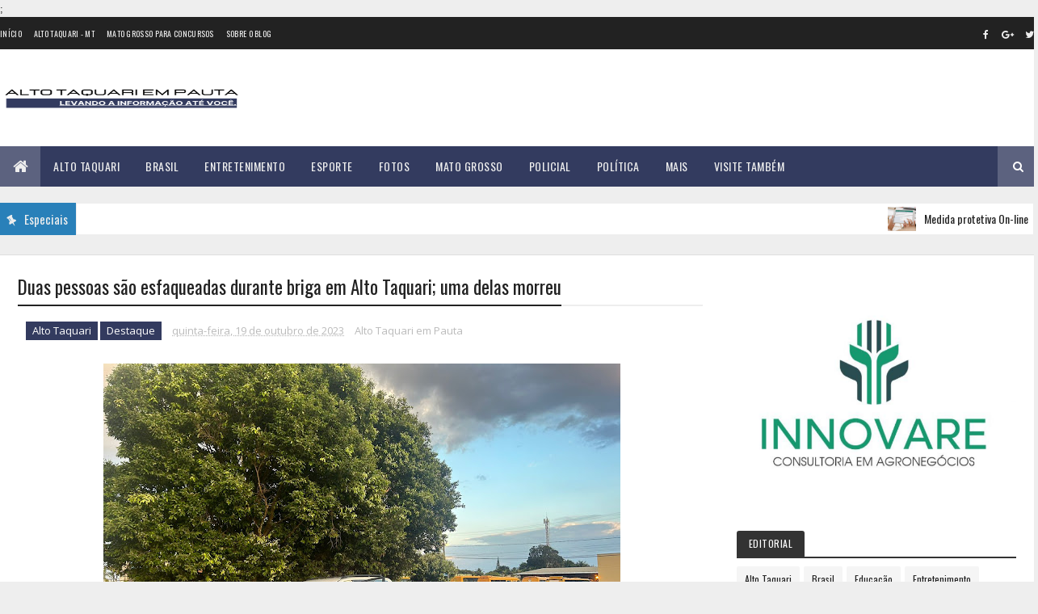

--- FILE ---
content_type: text/html; charset=UTF-8
request_url: https://www.altotaquariempauta.com.br/b/stats?style=BLACK_TRANSPARENT&timeRange=ALL_TIME&token=APq4FmDlf7RjArzrWv_ODt73kXe2beisCHwWPzZVBqgTLIVORaG9nb6Mx0kut89m-sQENlqspQ62YUAzpzTmiFFwNiRxiTT2vA
body_size: 45
content:
{"total":6659869,"sparklineOptions":{"backgroundColor":{"fillOpacity":0.1,"fill":"#000000"},"series":[{"areaOpacity":0.3,"color":"#202020"}]},"sparklineData":[[0,40],[1,87],[2,53],[3,61],[4,100],[5,83],[6,83],[7,90],[8,73],[9,43],[10,47],[11,43],[12,49],[13,43],[14,58],[15,50],[16,51],[17,76],[18,67],[19,75],[20,64],[21,66],[22,49],[23,80],[24,48],[25,42],[26,76],[27,73],[28,62],[29,58]],"nextTickMs":25531}

--- FILE ---
content_type: text/html; charset=utf-8
request_url: https://www.google.com/recaptcha/api2/aframe
body_size: 267
content:
<!DOCTYPE HTML><html><head><meta http-equiv="content-type" content="text/html; charset=UTF-8"></head><body><script nonce="e3ODoUYSXfYnoje4cvCOkA">/** Anti-fraud and anti-abuse applications only. See google.com/recaptcha */ try{var clients={'sodar':'https://pagead2.googlesyndication.com/pagead/sodar?'};window.addEventListener("message",function(a){try{if(a.source===window.parent){var b=JSON.parse(a.data);var c=clients[b['id']];if(c){var d=document.createElement('img');d.src=c+b['params']+'&rc='+(localStorage.getItem("rc::a")?sessionStorage.getItem("rc::b"):"");window.document.body.appendChild(d);sessionStorage.setItem("rc::e",parseInt(sessionStorage.getItem("rc::e")||0)+1);localStorage.setItem("rc::h",'1769901852210');}}}catch(b){}});window.parent.postMessage("_grecaptcha_ready", "*");}catch(b){}</script></body></html>

--- FILE ---
content_type: text/javascript; charset=UTF-8
request_url: https://www.altotaquariempauta.com.br/feeds/posts/default/-/Especial?alt=json-in-script&max-results=5&callback=jQuery111007316006362781056_1769901847863&_=1769901847864
body_size: 13861
content:
// API callback
jQuery111007316006362781056_1769901847863({"version":"1.0","encoding":"UTF-8","feed":{"xmlns":"http://www.w3.org/2005/Atom","xmlns$openSearch":"http://a9.com/-/spec/opensearchrss/1.0/","xmlns$blogger":"http://schemas.google.com/blogger/2008","xmlns$georss":"http://www.georss.org/georss","xmlns$gd":"http://schemas.google.com/g/2005","xmlns$thr":"http://purl.org/syndication/thread/1.0","id":{"$t":"tag:blogger.com,1999:blog-3600521637809786318"},"updated":{"$t":"2026-01-31T17:13:09.335-03:00"},"category":[{"term":"Destaque"},{"term":"Brasil"},{"term":"Mato Grosso"},{"term":"Alto Taquari"},{"term":"Economia"},{"term":"Geral"},{"term":"Saúde"},{"term":"Foco e Fé"},{"term":"Entretenimento"},{"term":"Esporte"},{"term":"Educação"},{"term":"Policial"},{"term":"Mundo"},{"term":"Política"},{"term":"Região"},{"term":"Eleições"},{"term":"Agro"},{"term":"Eles e Elas"},{"term":"Serviços"},{"term":"Meio Ambiente"},{"term":"Polícial"},{"term":"Assistência Social"},{"term":"Politíca"},{"term":"Tecnologia"},{"term":"Especial"},{"term":"Reclamações"},{"term":"Esporte\/Lazer"},{"term":"Infraestrutura"},{"term":"Entendendo e Aprendendo"},{"term":"Hugo Chávez"},{"term":"Brasil Saúde"},{"term":"A"},{"term":"Alto"},{"term":"Jornalista Agredida"},{"term":"Papo com a Psicóloga"},{"term":"SINE"},{"term":"Venezuela"},{"term":"unemat - simpósio"}],"title":{"type":"text","$t":"ALTO TAQUARI EM PAUTA"},"subtitle":{"type":"html","$t":""},"link":[{"rel":"http://schemas.google.com/g/2005#feed","type":"application/atom+xml","href":"https:\/\/www.altotaquariempauta.com.br\/feeds\/posts\/default"},{"rel":"self","type":"application/atom+xml","href":"https:\/\/www.blogger.com\/feeds\/3600521637809786318\/posts\/default\/-\/Especial?alt=json-in-script\u0026max-results=5"},{"rel":"alternate","type":"text/html","href":"https:\/\/www.altotaquariempauta.com.br\/search\/label\/Especial"},{"rel":"hub","href":"http://pubsubhubbub.appspot.com/"},{"rel":"next","type":"application/atom+xml","href":"https:\/\/www.blogger.com\/feeds\/3600521637809786318\/posts\/default\/-\/Especial\/-\/Especial?alt=json-in-script\u0026start-index=6\u0026max-results=5"}],"author":[{"name":{"$t":"Alto Taquari em Pauta"},"uri":{"$t":"http:\/\/www.blogger.com\/profile\/01869595183395496873"},"email":{"$t":"noreply@blogger.com"},"gd$image":{"rel":"http://schemas.google.com/g/2005#thumbnail","width":"16","height":"16","src":"https:\/\/img1.blogblog.com\/img\/b16-rounded.gif"}}],"generator":{"version":"7.00","uri":"http://www.blogger.com","$t":"Blogger"},"openSearch$totalResults":{"$t":"7"},"openSearch$startIndex":{"$t":"1"},"openSearch$itemsPerPage":{"$t":"5"},"entry":[{"id":{"$t":"tag:blogger.com,1999:blog-3600521637809786318.post-1283258019009354424"},"published":{"$t":"2025-09-28T14:00:00.024-03:00"},"updated":{"$t":"2025-09-28T14:00:00.118-03:00"},"category":[{"scheme":"http://www.blogger.com/atom/ns#","term":"Destaque"},{"scheme":"http://www.blogger.com/atom/ns#","term":"Especial"},{"scheme":"http://www.blogger.com/atom/ns#","term":"Geral"},{"scheme":"http://www.blogger.com/atom/ns#","term":"Mato Grosso"}],"title":{"type":"text","$t":"Medida protetiva On-line amplia rede de apoio e segurança para mulheres em Mato Grosso"},"content":{"type":"html","$t":"\u003Cp style=\"text-align: justify;\"\u003E\u003C\/p\u003E\u003Cp class=\"MsoNormal\" style=\"text-align: justify;\"\u003E\u003Cspan style=\"background-color: white; font-family: PT Serif; font-size: medium;\"\u003E\u003Ctable align=\"center\" cellpadding=\"0\" cellspacing=\"0\" class=\"tr-caption-container\" style=\"margin-left: auto; margin-right: auto;\"\u003E\u003Ctbody\u003E\u003Ctr\u003E\u003Ctd style=\"text-align: center;\"\u003E\u003Ca href=\"https:\/\/blogger.googleusercontent.com\/img\/a\/AVvXsEiXVhNRMrA8xGFkzZW1KCYFftegyuJcAy9aNLW3sfHyzmQjqshF1XMIB9n1LwMOAm5KqY5o17VIROrN00UhtgAB65xus-Z_rCUF37zXpGlV3aBzsU0di2g-o36xz4QU9f7O5Vxx3DRT3Zd4JaxwjCT3HTX6Cra61_4F4oTxSPBKooJLIbECfMYCepeIk-g\" style=\"margin-left: auto; margin-right: auto;\"\u003E\u003Cimg alt=\"\" data-original-height=\"348\" data-original-width=\"506\" height=\"440\" src=\"https:\/\/blogger.googleusercontent.com\/img\/a\/AVvXsEiXVhNRMrA8xGFkzZW1KCYFftegyuJcAy9aNLW3sfHyzmQjqshF1XMIB9n1LwMOAm5KqY5o17VIROrN00UhtgAB65xus-Z_rCUF37zXpGlV3aBzsU0di2g-o36xz4QU9f7O5Vxx3DRT3Zd4JaxwjCT3HTX6Cra61_4F4oTxSPBKooJLIbECfMYCepeIk-g=w640-h440\" width=\"640\" \/\u003E\u003C\/a\u003E\u003C\/td\u003E\u003C\/tr\u003E\u003Ctr\u003E\u003Ctd class=\"tr-caption\" style=\"text-align: center;\"\u003EFonte: TJMT\u0026nbsp; Foto: TJMS\u003C\/td\u003E\u003C\/tr\u003E\u003C\/tbody\u003E\u003C\/table\u003E\u003Cbr \/\u003E\u003C\/span\u003E\u003C\/p\u003E\u003Cp class=\"MsoNormal\" style=\"text-align: justify;\"\u003E\u003Cspan style=\"background-color: white; font-family: PT Serif; font-size: medium;\"\u003EMulheres em situação de violência\ndoméstica em Mato Grosso contam com um recurso rápido, seguro e acessível para\nsolicitar medidas protetivas: a ferramenta on-line disponível no\u0026nbsp;\u003Ca href=\"https:\/\/portalcemulher.tjmt.jus.br\/\" target=\"_blank\"\u003Eportal da\u0026nbsp;Coordenadoria\nEstadual da Mulher em Situação de Violência Doméstica e Familiar (Cemulher-MT)\u003C\/a\u003E,\nno site do Tribunal de Justiça de Mato Grosso (TJMT).\u003Co:p\u003E\u003C\/o:p\u003E\u003C\/span\u003E\u003C\/p\u003E\n\n\u003Cp class=\"MsoNormal\" style=\"text-align: justify;\"\u003E\u003Cspan style=\"background-color: white; font-family: PT Serif; font-size: medium;\"\u003EO sistema permite que a vítima\nfaça a solicitação pela internet, sem precisar comparecer imediatamente ao\nfórum ou delegacia, garantindo agilidade e discrição no atendimento. Cada\npedido é analisado individualmente por um juiz, que avalia os relatos, provas\napresentadas e a urgência da situação para decidir sobre a concessão das\nmedidas protetivas.\u003Co:p\u003E\u003C\/o:p\u003E\u003C\/span\u003E\u003C\/p\u003E\u003Cp class=\"MsoNormal\" style=\"text-align: justify;\"\u003E\u003C\/p\u003E\u003Cdiv class=\"separator\" style=\"clear: both; text-align: center;\"\u003E\u003Ca href=\"https:\/\/blogger.googleusercontent.com\/img\/b\/R29vZ2xl\/AVvXsEhqD0vXHFxc5HUhXq94EeMVWY-Wh9_mvclbYy_Gvg5rTyV6X_VXAoNkN5RHMLNKGufre4scRwhw0f70tWJbHxmttJRPustFrDirMGbuqV88aadRAtLTB1HjQwbZbtINdBc1eMBI8Q1jiQYAu-cvndTO_qX6ggJoKS1gLnqPxsZkHXxmOH1hS2bO-JNSdfg\/s1350\/13c782af-88f6-419d-9693-f47b3fd9e769.jpeg\" imageanchor=\"1\" style=\"margin-left: 1em; margin-right: 1em;\"\u003E\u003Cimg border=\"0\" data-original-height=\"1350\" data-original-width=\"1080\" height=\"640\" src=\"https:\/\/blogger.googleusercontent.com\/img\/b\/R29vZ2xl\/AVvXsEhqD0vXHFxc5HUhXq94EeMVWY-Wh9_mvclbYy_Gvg5rTyV6X_VXAoNkN5RHMLNKGufre4scRwhw0f70tWJbHxmttJRPustFrDirMGbuqV88aadRAtLTB1HjQwbZbtINdBc1eMBI8Q1jiQYAu-cvndTO_qX6ggJoKS1gLnqPxsZkHXxmOH1hS2bO-JNSdfg\/w512-h640\/13c782af-88f6-419d-9693-f47b3fd9e769.jpeg\" width=\"512\" \/\u003E\u003C\/a\u003E\u003C\/div\u003E\u003Cp\u003E\u003C\/p\u003E\n\n\u003Cp class=\"MsoNormal\" style=\"text-align: justify;\"\u003E\u003Cspan style=\"background-color: white; font-family: PT Serif; font-size: medium;\"\u003EO serviço está disponível para\ncasos de violência doméstica não relacionados à violência sexual e é\nconsiderado um avanço importante no enfrentamento à violência contra a mulher.\nEle possibilita que vítimas de ameaças, agressões físicas, psicológicas e\nassédio, inclusive em ambientes digitais, peçam ajuda sem sair de casa. As\nmedidas concedidas podem incluir afastamento do agressor, proibição de contato\nou aproximação, e até prisão em flagrante caso haja descumprimento de medidas\nprotetetivas.\u003Co:p\u003E\u003C\/o:p\u003E\u003C\/span\u003E\u003C\/p\u003E\n\n\u003Cp class=\"MsoNormal\" style=\"text-align: justify;\"\u003E\u003Cspan style=\"background-color: white; font-family: PT Serif; font-size: medium;\"\u003E\u003Cb\u003EComo solicitar a medida\nprotetiva on-line\u003C\/b\u003E\u003Co:p\u003E\u003C\/o:p\u003E\u003C\/span\u003E\u003C\/p\u003E\n\n\u003Cp class=\"MsoNormal\" style=\"text-align: justify;\"\u003E\u003Cspan style=\"background-color: white; font-family: PT Serif; font-size: medium;\"\u003EO processo é simples e pode ser\nfeito de qualquer dispositivo com acesso à internet. Confira o passo a passo:\u003Co:p\u003E\u003C\/o:p\u003E\u003C\/span\u003E\u003C\/p\u003E\n\n\u003Cp class=\"MsoNormal\" style=\"text-align: justify;\"\u003E\u003Cspan style=\"background-color: white; font-family: PT Serif; font-size: medium;\"\u003E- Acesse o site\u0026nbsp;\u003Ca href=\"https:\/\/sosmulher.pjc.mt.gov.br\/\" target=\"_blank\"\u003Ehttps:\/\/sosmulher.pjc.mt.gov.br\/\u003C\/a\u003E;\u003Co:p\u003E\u003C\/o:p\u003E\u003C\/span\u003E\u003C\/p\u003E\n\n\u003Cp class=\"MsoNormal\" style=\"text-align: justify;\"\u003E\u003Cspan style=\"background-color: white; font-family: PT Serif; font-size: medium;\"\u003E- Clique em “Solicitar Medida\nProtetiva” e depois em Iniciar Pedido de Medida Protetiva”. O serviço é válido\npara todos os tipos de violência doméstica, exceto a sexual (neste caso, clique\nem “não” ao ser questionada). Informe o número do Boletim de Ocorrência;\u003Co:p\u003E\u003C\/o:p\u003E\u003C\/span\u003E\u003C\/p\u003E\n\n\u003Cp class=\"MsoNormal\" style=\"text-align: justify;\"\u003E\u003Cspan style=\"background-color: white; font-family: PT Serif; font-size: medium;\"\u003E- Clique em “Consultar BO” e\ndepois em “Quero iniciar uma nova medida”;\u003Co:p\u003E\u003C\/o:p\u003E\u003C\/span\u003E\u003C\/p\u003E\n\n\u003Cp class=\"MsoNormal\" style=\"text-align: justify;\"\u003E\u003Cspan style=\"background-color: white; font-family: PT Serif; font-size: medium;\"\u003E- Preencha as informações\nsolicitadas para certificação da vítima (cidade, e-mail para contato, dados\npessoais). Um número de protocolo será gerado para acompanhamento do pedido;\u003Co:p\u003E\u003C\/o:p\u003E\u003C\/span\u003E\u003C\/p\u003E\n\n\u003Cp class=\"MsoNormal\" style=\"text-align: justify;\"\u003E\u003Cspan style=\"background-color: white; font-family: PT Serif; font-size: medium;\"\u003E- Inclua os dados do agressor\nclicando em “Desejo incluir”, informando especialmente a relação com ele. Se\nquiser, adicione também os dependentes e avance;\u003Co:p\u003E\u003C\/o:p\u003E\u003C\/span\u003E\u003C\/p\u003E\n\n\u003Cp class=\"MsoNormal\" style=\"text-align: justify;\"\u003E\u003Cspan style=\"background-color: white; font-family: PT Serif; font-size: medium;\"\u003E- Descreva como o fato ocorreu e\nselecione as medidas protetivas desejadas. Em seguida, preencha o formulário\nsobre histórico de agressões e anexe provas (prints de conversas, fotos, áudios\nou vídeos);\u003Co:p\u003E\u003C\/o:p\u003E\u003C\/span\u003E\u003C\/p\u003E\n\n\u003Cp class=\"MsoNormal\" style=\"text-align: justify;\"\u003E\u003Cspan style=\"background-color: white; font-family: PT Serif; font-size: medium;\"\u003E- Revise as informações e\nfinalize o pedido. Ele será analisado por um delegado, que o encaminhará ao\nJudiciário para apreciação.\u003Co:p\u003E\u003C\/o:p\u003E\u003C\/span\u003E\u003C\/p\u003E\u003Cbr \/\u003E\u003Cp\u003E\u003C\/p\u003E\u003Cdiv class=\"separator\" style=\"clear: both; text-align: center;\"\u003E\u003Ca href=\"https:\/\/blogger.googleusercontent.com\/img\/b\/R29vZ2xl\/AVvXsEjEArs1jVAUO53v69jW6Z6whJ8yoH2D7TmL-ag5icRE8_aEnd1Vj25SmE1Y-Ra3udsyemXywN_HmhDTxBII4f4TZiVot9hkzf_T8L7O8Y27EGoOtMKCnEHo5h3xqcmAeQmc1qL3kvBwY4C3eqa8qeWbP0MWBjez-9hh2ycgB0gi6ZrYik_Lg33aYep1Xpc\/s1350\/Cl%C3%ADnica%20Odontol%C3%B3gica%20Post%20Instagram%20Marrom.jpg\" imageanchor=\"1\" style=\"margin-left: 1em; margin-right: 1em;\"\u003E\u003Cimg border=\"0\" data-original-height=\"1350\" data-original-width=\"1080\" height=\"640\" src=\"https:\/\/blogger.googleusercontent.com\/img\/b\/R29vZ2xl\/AVvXsEjEArs1jVAUO53v69jW6Z6whJ8yoH2D7TmL-ag5icRE8_aEnd1Vj25SmE1Y-Ra3udsyemXywN_HmhDTxBII4f4TZiVot9hkzf_T8L7O8Y27EGoOtMKCnEHo5h3xqcmAeQmc1qL3kvBwY4C3eqa8qeWbP0MWBjez-9hh2ycgB0gi6ZrYik_Lg33aYep1Xpc\/w512-h640\/Cl%C3%ADnica%20Odontol%C3%B3gica%20Post%20Instagram%20Marrom.jpg\" width=\"512\" \/\u003E\u003C\/a\u003E\u003C\/div\u003E\u003Cbr \/\u003E\u003Cdiv class=\"separator\" style=\"clear: both; text-align: center;\"\u003E\u003Ca href=\"https:\/\/blogger.googleusercontent.com\/img\/b\/R29vZ2xl\/AVvXsEhVeGdcGdM8ueVRvzhF393YjM5CbAcn1J5m85zLy8P19MbB_GJPxD4YrsRWpWxg_qS33yn_cyFZaQ-JNlzgkKB6Wxg_mNBEXjzvFafpCklZHy868Jng4pg1UVkKnxi2KCKdp3qm7-WfnWQsp6ahjLBOJeOns8BOg7pcVWfF1WetDj-pXba-XMqALrD0mQ0\/s1080\/629c5cbc-dee1-4f7c-a44e-9c1aa8efa1e2.jpg\" imageanchor=\"1\" style=\"margin-left: 1em; margin-right: 1em;\"\u003E\u003Cimg border=\"0\" data-original-height=\"1080\" data-original-width=\"1080\" height=\"640\" src=\"https:\/\/blogger.googleusercontent.com\/img\/b\/R29vZ2xl\/AVvXsEhVeGdcGdM8ueVRvzhF393YjM5CbAcn1J5m85zLy8P19MbB_GJPxD4YrsRWpWxg_qS33yn_cyFZaQ-JNlzgkKB6Wxg_mNBEXjzvFafpCklZHy868Jng4pg1UVkKnxi2KCKdp3qm7-WfnWQsp6ahjLBOJeOns8BOg7pcVWfF1WetDj-pXba-XMqALrD0mQ0\/w640-h640\/629c5cbc-dee1-4f7c-a44e-9c1aa8efa1e2.jpg\" width=\"640\" \/\u003E\u003C\/a\u003E\u003C\/div\u003E\u003Cbr \/\u003E"},"link":[{"rel":"replies","type":"application/atom+xml","href":"https:\/\/www.altotaquariempauta.com.br\/feeds\/1283258019009354424\/comments\/default","title":"Postar comentários"},{"rel":"replies","type":"text/html","href":"https:\/\/www.altotaquariempauta.com.br\/2025\/09\/medida-protetiva-on-line-amplia-rede-de.html#comment-form","title":"0 Comentários"},{"rel":"edit","type":"application/atom+xml","href":"https:\/\/www.blogger.com\/feeds\/3600521637809786318\/posts\/default\/1283258019009354424"},{"rel":"self","type":"application/atom+xml","href":"https:\/\/www.blogger.com\/feeds\/3600521637809786318\/posts\/default\/1283258019009354424"},{"rel":"alternate","type":"text/html","href":"https:\/\/www.altotaquariempauta.com.br\/2025\/09\/medida-protetiva-on-line-amplia-rede-de.html","title":"Medida protetiva On-line amplia rede de apoio e segurança para mulheres em Mato Grosso"}],"author":[{"name":{"$t":"Alto Taquari em Pauta"},"uri":{"$t":"http:\/\/www.blogger.com\/profile\/01869595183395496873"},"email":{"$t":"noreply@blogger.com"},"gd$image":{"rel":"http://schemas.google.com/g/2005#thumbnail","width":"16","height":"16","src":"https:\/\/img1.blogblog.com\/img\/b16-rounded.gif"}}],"media$thumbnail":{"xmlns$media":"http://search.yahoo.com/mrss/","url":"https:\/\/blogger.googleusercontent.com\/img\/a\/AVvXsEiXVhNRMrA8xGFkzZW1KCYFftegyuJcAy9aNLW3sfHyzmQjqshF1XMIB9n1LwMOAm5KqY5o17VIROrN00UhtgAB65xus-Z_rCUF37zXpGlV3aBzsU0di2g-o36xz4QU9f7O5Vxx3DRT3Zd4JaxwjCT3HTX6Cra61_4F4oTxSPBKooJLIbECfMYCepeIk-g=s72-w640-h440-c","height":"72","width":"72"},"thr$total":{"$t":"0"}},{"id":{"$t":"tag:blogger.com,1999:blog-3600521637809786318.post-794065528569280151"},"published":{"$t":"2025-04-02T08:36:00.006-03:00"},"updated":{"$t":"2025-04-11T12:22:23.082-03:00"},"category":[{"scheme":"http://www.blogger.com/atom/ns#","term":"Alto Taquari"},{"scheme":"http://www.blogger.com/atom/ns#","term":"Destaque"},{"scheme":"http://www.blogger.com/atom/ns#","term":"Especial"}],"title":{"type":"text","$t":"Lista de telefones úteis em Alto Taquari com acesso direto via WhatsApp"},"content":{"type":"html","$t":"\u003Cp style=\"text-align: justify;\"\u003E\u003C\/p\u003E\u003Cdiv style=\"text-align: center;\"\u003E\u0026nbsp;\u003Ca href=\"https:\/\/blogger.googleusercontent.com\/img\/b\/R29vZ2xl\/AVvXsEgaJKr_JcVZbysm9ahnIra9oOavbppWWsW8IWLSyMhPpmdd5SNBOaLZxMalylNsT7O3oCWU0xWhwkVXNWmw2hR61xWyVE9FGexw0JYg6BlCgfGahQfL1aSC5b6ieTcT4VjYEPrZ3NghcUz15Rd90kegDsMbhnOAX1Oii6BgiVh1zeIAztTaytE6u35su98\/s1080\/alvara.png\" style=\"margin-left: 1em; margin-right: 1em;\"\u003E\u003Cimg border=\"0\" data-original-height=\"1080\" data-original-width=\"1080\" height=\"640\" src=\"https:\/\/blogger.googleusercontent.com\/img\/b\/R29vZ2xl\/AVvXsEgaJKr_JcVZbysm9ahnIra9oOavbppWWsW8IWLSyMhPpmdd5SNBOaLZxMalylNsT7O3oCWU0xWhwkVXNWmw2hR61xWyVE9FGexw0JYg6BlCgfGahQfL1aSC5b6ieTcT4VjYEPrZ3NghcUz15Rd90kegDsMbhnOAX1Oii6BgiVh1zeIAztTaytE6u35su98\/w640-h640\/alvara.png\" width=\"640\" \/\u003E\u003C\/a\u003E\u003C\/div\u003E\u003Cbr \/\u003E\u003Cp\u003E\u003C\/p\u003E\u003Cp data-sourcepos=\"3:1-3:296\" style=\"text-align: justify;\"\u003E\u003Cspan style=\"font-family: PT Serif; font-size: medium;\"\u003EPensando em facilitar o dia a dia dos moradores de Alto Taquari, reunimos uma lista de telefones úteis de diversos serviços essenciais do município. A grande novidade é que, para tornar o contato ainda mais rápido e prático, disponibilizamos links diretos para o WhatsApp de cada estabelecimento.\u003C\/span\u003E\u003C\/p\u003E\u003Cp data-sourcepos=\"5:1-5:314\" style=\"text-align: justify;\"\u003E\u003Cspan style=\"font-family: PT Serif; font-size: medium;\"\u003ECom apenas um clique no link correspondente, você será automaticamente direcionado para uma conversa no WhatsApp com o contato desejado. Essa funcionalidade permite que você adicione o número diretamente à sua agenda, caso necessite entrar em contato futuramente, sem a necessidade de digitar o número manualmente.\u003C\/span\u003E\u003C\/p\u003E\u003Cp data-sourcepos=\"5:1-5:314\" style=\"text-align: justify;\"\u003E\u003C\/p\u003E\u003Cdiv class=\"separator\" style=\"clear: both; text-align: center;\"\u003E\u003Ca href=\"https:\/\/blogger.googleusercontent.com\/img\/b\/R29vZ2xl\/AVvXsEgSiBrCBQoN32RwaqQp7uI7hP5a5LC_YERo02ZDkftVHWDk18dnwWbGjoO8GoOzz9GDHIatkuoWgRnh5eDzdLEP5AC4qu1h7S3j66DYKWno80feGA0X9ZFVeHDbg2h-mRKVIZLwWttAJnBm2PEDd61xvegFJ8JbSXJXQqixKcjxc0_15yiHd2NrB-JNyDo\/s1600\/1e52f135-18c9-41d2-aefc-acbaddc29d09.jpg\" style=\"margin-left: 1em; margin-right: 1em;\"\u003E\u003Cimg border=\"0\" data-original-height=\"1600\" data-original-width=\"1600\" height=\"640\" src=\"https:\/\/blogger.googleusercontent.com\/img\/b\/R29vZ2xl\/AVvXsEgSiBrCBQoN32RwaqQp7uI7hP5a5LC_YERo02ZDkftVHWDk18dnwWbGjoO8GoOzz9GDHIatkuoWgRnh5eDzdLEP5AC4qu1h7S3j66DYKWno80feGA0X9ZFVeHDbg2h-mRKVIZLwWttAJnBm2PEDd61xvegFJ8JbSXJXQqixKcjxc0_15yiHd2NrB-JNyDo\/w640-h640\/1e52f135-18c9-41d2-aefc-acbaddc29d09.jpg\" width=\"640\" \/\u003E\u003C\/a\u003E\u003C\/div\u003E\u003Cp\u003E\u003C\/p\u003E\u003Cp data-sourcepos=\"7:1-7:63\" style=\"text-align: justify;\"\u003E\u003Cspan style=\"font-family: PT Serif; font-size: medium;\"\u003EConfira a lista de telefones úteis e aproveite essa facilidade:\u003C\/span\u003E\u003C\/p\u003E\u003Cul data-sourcepos=\"9:1-26:0\"\u003E\n\u003Cli data-sourcepos=\"9:1-9:75\" style=\"text-align: justify;\"\u003E\u003Cspan style=\"font-family: PT Serif; font-size: medium;\"\u003E\u003Cstrong\u003ETributos\u003C\/strong\u003E - \u003Cresponse-element ng-version=\"0.0.0-PLACEHOLDER\"\u003E\u003C!----\u003E\u003C!----\u003E\u003C!----\u003E\u003C!----\u003E\u003C!----\u003E\u003C!----\u003E\u003C!----\u003E\u003C!----\u003E\u003C!----\u003E\u003C!----\u003E\u003C!----\u003E\u003C!----\u003E\u003C!----\u003E\u003C!----\u003E\u003C!----\u003E\u003C!----\u003E\u003C!----\u003E\u003C!----\u003E\u003C!----\u003E\u003C!----\u003E\u003C!----\u003E\u003C!----\u003E\u003C!----\u003E\u003Clink-block class=\"ng-star-inserted\"\u003E\u003Ca _nghost-ng-c2107896213=\"\" externallink=\"\" href=\"https:\/\/wa.me\/5566996960185\" jslog=\"197247;track:generic_click,impression;BardVeMetadataKey:[[\u0026quot;r_36ace058eb2ac0d2\u0026quot;,\u0026quot;c_758d79c9701ffe8e\u0026quot;,null,\u0026quot;rc_e4898cdf8a8fcb23\u0026quot;,null,null,\u0026quot;pt\u0026quot;,null,1,null,null,1,0]]\" rel=\"noopener\" target=\"_blank\"\u003Ehttps:\/\/wa.me\/5566996960185\u003C\/a\u003E\u003C\/link-block\u003E\u003C!----\u003E\u003C!----\u003E\u003C!----\u003E\u003C!----\u003E\u003C!----\u003E\u003C!----\u003E\u003C!----\u003E\u003C!----\u003E\u003C!----\u003E\u003C!----\u003E\u003C!----\u003E\u003C!----\u003E\u003C!----\u003E\u003C!----\u003E\u003C!----\u003E\u003C!----\u003E\u003C!----\u003E\u003C!----\u003E\u003C\/response-element\u003E\u003C\/span\u003E\u003C\/li\u003E\n\u003Cli data-sourcepos=\"10:1-10:83\" style=\"text-align: justify;\"\u003E\u003Cspan style=\"font-family: PT Serif; font-size: medium;\"\u003E\u003Cstrong\u003EConselho Tutelar\u003C\/strong\u003E - \u003Cresponse-element ng-version=\"0.0.0-PLACEHOLDER\"\u003E\u003C!----\u003E\u003C!----\u003E\u003C!----\u003E\u003C!----\u003E\u003C!----\u003E\u003C!----\u003E\u003C!----\u003E\u003C!----\u003E\u003C!----\u003E\u003C!----\u003E\u003C!----\u003E\u003C!----\u003E\u003C!----\u003E\u003C!----\u003E\u003C!----\u003E\u003C!----\u003E\u003C!----\u003E\u003C!----\u003E\u003C!----\u003E\u003C!----\u003E\u003C!----\u003E\u003C!----\u003E\u003C!----\u003E\u003Clink-block class=\"ng-star-inserted\"\u003E\u003Ca _nghost-ng-c2107896213=\"\" externallink=\"\" href=\"https:\/\/wa.me\/5566996717281\" jslog=\"197247;track:generic_click,impression;BardVeMetadataKey:[[\u0026quot;r_36ace058eb2ac0d2\u0026quot;,\u0026quot;c_758d79c9701ffe8e\u0026quot;,null,\u0026quot;rc_e4898cdf8a8fcb23\u0026quot;,null,null,\u0026quot;pt\u0026quot;,null,1,null,null,1,0]]\" rel=\"noopener\" target=\"_blank\"\u003Ehttps:\/\/wa.me\/5566996717281\u003C\/a\u003E\u003C\/link-block\u003E\u003C!----\u003E\u003C!----\u003E\u003C!----\u003E\u003C!----\u003E\u003C!----\u003E\u003C!----\u003E\u003C!----\u003E\u003C!----\u003E\u003C!----\u003E\u003C!----\u003E\u003C!----\u003E\u003C!----\u003E\u003C!----\u003E\u003C!----\u003E\u003C!----\u003E\u003C!----\u003E\u003C!----\u003E\u003C!----\u003E\u003C\/response-element\u003E\u003C\/span\u003E\u003C\/li\u003E\n\u003Cli data-sourcepos=\"11:1-11:79\" style=\"text-align: justify;\"\u003E\u003Cspan style=\"font-family: PT Serif; font-size: medium;\"\u003E\u003Cstrong\u003ECei Maria Auta\u003C\/strong\u003E - \u003Cresponse-element ng-version=\"0.0.0-PLACEHOLDER\"\u003E\u003C!----\u003E\u003C!----\u003E\u003C!----\u003E\u003C!----\u003E\u003C!----\u003E\u003C!----\u003E\u003C!----\u003E\u003C!----\u003E\u003C!----\u003E\u003C!----\u003E\u003C!----\u003E\u003C!----\u003E\u003C!----\u003E\u003C!----\u003E\u003C!----\u003E\u003C!----\u003E\u003C!----\u003E\u003C!----\u003E\u003C!----\u003E\u003C!----\u003E\u003C!----\u003E\u003C!----\u003E\u003C!----\u003E\u003Clink-block class=\"ng-star-inserted\"\u003E\u003Ca _nghost-ng-c2107896213=\"\" externallink=\"\" href=\"https:\/\/wa.me\/556684366608\" jslog=\"197247;track:generic_click,impression;BardVeMetadataKey:[[\u0026quot;r_36ace058eb2ac0d2\u0026quot;,\u0026quot;c_758d79c9701ffe8e\u0026quot;,null,\u0026quot;rc_e4898cdf8a8fcb23\u0026quot;,null,null,\u0026quot;pt\u0026quot;,null,1,null,null,1,0]]\" rel=\"noopener\" target=\"_blank\"\u003Ehttps:\/\/wa.me\/556684366608\u003C\/a\u003E\u003C\/link-block\u003E\u003C!----\u003E\u003C!----\u003E\u003C!----\u003E\u003C!----\u003E\u003C!----\u003E\u003C!----\u003E\u003C!----\u003E\u003C!----\u003E\u003C!----\u003E\u003C!----\u003E\u003C!----\u003E\u003C!----\u003E\u003C!----\u003E\u003C!----\u003E\u003C!----\u003E\u003C!----\u003E\u003C!----\u003E\u003C!----\u003E\u003C\/response-element\u003E\u003C\/span\u003E\u003C\/li\u003E\n\u003Cli data-sourcepos=\"12:1-12:89\" style=\"text-align: justify;\"\u003E\u003Cspan style=\"font-family: PT Serif; font-size: medium;\"\u003E\u003Cstrong\u003ECentro de Reabilitação\u003C\/strong\u003E - \u003Cresponse-element ng-version=\"0.0.0-PLACEHOLDER\"\u003E\u003C!----\u003E\u003C!----\u003E\u003C!----\u003E\u003C!----\u003E\u003C!----\u003E\u003C!----\u003E\u003C!----\u003E\u003C!----\u003E\u003C!----\u003E\u003C!----\u003E\u003C!----\u003E\u003C!----\u003E\u003C!----\u003E\u003C!----\u003E\u003C!----\u003E\u003C!----\u003E\u003C!----\u003E\u003C!----\u003E\u003C!----\u003E\u003C!----\u003E\u003C!----\u003E\u003C!----\u003E\u003C!----\u003E\u003Clink-block class=\"ng-star-inserted\"\u003E\u003Ca _nghost-ng-c2107896213=\"\" externallink=\"\" href=\"https:\/\/wa.me\/5566996278980\" jslog=\"197247;track:generic_click,impression;BardVeMetadataKey:[[\u0026quot;r_36ace058eb2ac0d2\u0026quot;,\u0026quot;c_758d79c9701ffe8e\u0026quot;,null,\u0026quot;rc_e4898cdf8a8fcb23\u0026quot;,null,null,\u0026quot;pt\u0026quot;,null,1,null,null,1,0]]\" rel=\"noopener\" target=\"_blank\"\u003Ehttps:\/\/wa.me\/5566996278980\u003C\/a\u003E\u003C\/link-block\u003E\u003C!----\u003E\u003C!----\u003E\u003C!----\u003E\u003C!----\u003E\u003C!----\u003E\u003C!----\u003E\u003C!----\u003E\u003C!----\u003E\u003C!----\u003E\u003C!----\u003E\u003C!----\u003E\u003C!----\u003E\u003C!----\u003E\u003C!----\u003E\u003C!----\u003E\u003C!----\u003E\u003C!----\u003E\u003C!----\u003E\u003C\/response-element\u003E\u003C\/span\u003E\u003C\/li\u003E\n\u003Cli data-sourcepos=\"13:1-13:116\" style=\"text-align: justify;\"\u003E\u003Cspan style=\"font-family: PT Serif; font-size: medium;\"\u003E\u003Cstrong\u003ECentro de Referência da Assistência Social (CRAS)\u003C\/strong\u003E - \u003Cresponse-element ng-version=\"0.0.0-PLACEHOLDER\"\u003E\u003C!----\u003E\u003C!----\u003E\u003C!----\u003E\u003C!----\u003E\u003C!----\u003E\u003C!----\u003E\u003C!----\u003E\u003C!----\u003E\u003C!----\u003E\u003C!----\u003E\u003C!----\u003E\u003C!----\u003E\u003C!----\u003E\u003C!----\u003E\u003C!----\u003E\u003C!----\u003E\u003C!----\u003E\u003C!----\u003E\u003C!----\u003E\u003C!----\u003E\u003C!----\u003E\u003C!----\u003E\u003C!----\u003E\u003Clink-block class=\"ng-star-inserted\"\u003E\u003Ca _nghost-ng-c2107896213=\"\" externallink=\"\" href=\"https:\/\/wa.me\/5566996278980\" jslog=\"197247;track:generic_click,impression;BardVeMetadataKey:[[\u0026quot;r_36ace058eb2ac0d2\u0026quot;,\u0026quot;c_758d79c9701ffe8e\u0026quot;,null,\u0026quot;rc_e4898cdf8a8fcb23\u0026quot;,null,null,\u0026quot;pt\u0026quot;,null,1,null,null,1,0]]\" rel=\"noopener\" target=\"_blank\"\u003Ehttps:\/\/wa.me\/5566996278980\u003C\/a\u003E\u0026nbsp;\u003C\/link-block\u003E\u003C!----\u003E\u003C!----\u003E\u003C!----\u003E\u003C!----\u003E\u003C!----\u003E\u003C!----\u003E\u003C!----\u003E\u003C!----\u003E\u003C!----\u003E\u003C!----\u003E\u003C!----\u003E\u003C!----\u003E\u003C!----\u003E\u003C!----\u003E\u003C!----\u003E\u003C!----\u003E\u003C!----\u003E\u003C!----\u003E\u003C\/response-element\u003E\u003C\/span\u003E\u003C\/li\u003E\n\u003Cli data-sourcepos=\"14:1-14:101\" style=\"text-align: justify;\"\u003E\u003Cspan style=\"font-family: PT Serif; font-size: medium;\"\u003E\u003Cstrong\u003EDepartamento de Saneamento Municipal\u003C\/strong\u003E - \u003Cresponse-element ng-version=\"0.0.0-PLACEHOLDER\"\u003E\u003C!----\u003E\u003C!----\u003E\u003C!----\u003E\u003C!----\u003E\u003C!----\u003E\u003C!----\u003E\u003C!----\u003E\u003C!----\u003E\u003C!----\u003E\u003C!----\u003E\u003C!----\u003E\u003C!----\u003E\u003C!----\u003E\u003C!----\u003E\u003C!----\u003E\u003C!----\u003E\u003C!----\u003E\u003C!----\u003E\u003C!----\u003E\u003C!----\u003E\u003C!----\u003E\u003C!----\u003E\u003C!----\u003E\u003Clink-block class=\"ng-star-inserted\"\u003E\u003Ca _nghost-ng-c2107896213=\"\" externallink=\"\" href=\"https:\/\/wa.me\/556634961599\" jslog=\"197247;track:generic_click,impression;BardVeMetadataKey:[[\u0026quot;r_36ace058eb2ac0d2\u0026quot;,\u0026quot;c_758d79c9701ffe8e\u0026quot;,null,\u0026quot;rc_e4898cdf8a8fcb23\u0026quot;,null,null,\u0026quot;pt\u0026quot;,null,1,null,null,1,0]]\" rel=\"noopener\" target=\"_blank\"\u003Ehttps:\/\/wa.me\/556634961599\u003C\/a\u003E\u003C\/link-block\u003E\u003C!----\u003E\u003C!----\u003E\u003C!----\u003E\u003C!----\u003E\u003C!----\u003E\u003C!----\u003E\u003C!----\u003E\u003C!----\u003E\u003C!----\u003E\u003C!----\u003E\u003C!----\u003E\u003C!----\u003E\u003C!----\u003E\u003C!----\u003E\u003C!----\u003E\u003C!----\u003E\u003C!----\u003E\u003C!----\u003E\u003C\/response-element\u003E\u003C\/span\u003E\u003C\/li\u003E\n\u003Cli data-sourcepos=\"15:1-15:83\" style=\"text-align: justify;\"\u003E\u003Cspan style=\"font-family: PT Serif; font-size: medium;\"\u003E\u003Cstrong\u003ECartório Eleitoral\u003C\/strong\u003E - \u003Cresponse-element ng-version=\"0.0.0-PLACEHOLDER\"\u003E\u003C!----\u003E\u003C!----\u003E\u003C!----\u003E\u003C!----\u003E\u003C!----\u003E\u003C!----\u003E\u003C!----\u003E\u003C!----\u003E\u003C!----\u003E\u003C!----\u003E\u003C!----\u003E\u003C!----\u003E\u003C!----\u003E\u003C!----\u003E\u003C!----\u003E\u003C!----\u003E\u003C!----\u003E\u003C!----\u003E\u003C!----\u003E\u003C!----\u003E\u003C!----\u003E\u003C!----\u003E\u003C!----\u003E\u003Clink-block class=\"ng-star-inserted\"\u003E\u003Ca _nghost-ng-c2107896213=\"\" externallink=\"\" href=\"https:\/\/wa.me\/556634811811\" jslog=\"197247;track:generic_click,impression;BardVeMetadataKey:[[\u0026quot;r_36ace058eb2ac0d2\u0026quot;,\u0026quot;c_758d79c9701ffe8e\u0026quot;,null,\u0026quot;rc_e4898cdf8a8fcb23\u0026quot;,null,null,\u0026quot;pt\u0026quot;,null,1,null,null,1,0]]\" rel=\"noopener\" target=\"_blank\"\u003Ehttps:\/\/wa.me\/556634811811\u003C\/a\u003E\u003C\/link-block\u003E\u003C!----\u003E\u003C!----\u003E\u003C!----\u003E\u003C!----\u003E\u003C!----\u003E\u003C!----\u003E\u003C!----\u003E\u003C!----\u003E\u003C!----\u003E\u003C!----\u003E\u003C!----\u003E\u003C!----\u003E\u003C!----\u003E\u003C!----\u003E\u003C!----\u003E\u003C!----\u003E\u003C!----\u003E\u003C!----\u003E\u003C\/response-element\u003E\u003C\/span\u003E\u003C\/li\u003E\n\u003Cli data-sourcepos=\"16:1-16:76\" style=\"text-align: justify;\"\u003E\u003Cspan style=\"font-family: PT Serif; font-size: medium;\"\u003E\u003Cstrong\u003EDroga Líder\u003C\/strong\u003E - \u003Cresponse-element ng-version=\"0.0.0-PLACEHOLDER\"\u003E\u003C!----\u003E\u003C!----\u003E\u003C!----\u003E\u003C!----\u003E\u003C!----\u003E\u003C!----\u003E\u003C!----\u003E\u003C!----\u003E\u003C!----\u003E\u003C!----\u003E\u003C!----\u003E\u003C!----\u003E\u003C!----\u003E\u003C!----\u003E\u003C!----\u003E\u003C!----\u003E\u003C!----\u003E\u003C!----\u003E\u003C!----\u003E\u003C!----\u003E\u003C!----\u003E\u003C!----\u003E\u003C!----\u003E\u003Clink-block class=\"ng-star-inserted\"\u003E\u003Ca _nghost-ng-c2107896213=\"\" externallink=\"\" href=\"https:\/\/wa.me\/556697236106\" jslog=\"197247;track:generic_click,impression;BardVeMetadataKey:[[\u0026quot;r_36ace058eb2ac0d2\u0026quot;,\u0026quot;c_758d79c9701ffe8e\u0026quot;,null,\u0026quot;rc_e4898cdf8a8fcb23\u0026quot;,null,null,\u0026quot;pt\u0026quot;,null,1,null,null,1,0]]\" rel=\"noopener\" target=\"_blank\"\u003Ehttps:\/\/wa.me\/556697236106\u003C\/a\u003E\u003C\/link-block\u003E\u003C!----\u003E\u003C!----\u003E\u003C!----\u003E\u003C!----\u003E\u003C!----\u003E\u003C!----\u003E\u003C!----\u003E\u003C!----\u003E\u003C!----\u003E\u003C!----\u003E\u003C!----\u003E\u003C!----\u003E\u003C!----\u003E\u003C!----\u003E\u003C!----\u003E\u003C!----\u003E\u003C!----\u003E\u003C!----\u003E\u003C\/response-element\u003E\u003C\/span\u003E\u003C\/li\u003E\n\u003Cli data-sourcepos=\"17:1-17:130\" style=\"text-align: justify;\"\u003E\u003Cspan style=\"font-family: PT Serif; font-size: medium;\"\u003E\u003Cstrong\u003EEscola Estadual Carlos I. Filho – Exame Certificador Alto Taquari\u003C\/strong\u003E - \u003Cresponse-element ng-version=\"0.0.0-PLACEHOLDER\"\u003E\u003C!----\u003E\u003C!----\u003E\u003C!----\u003E\u003C!----\u003E\u003C!----\u003E\u003C!----\u003E\u003C!----\u003E\u003C!----\u003E\u003C!----\u003E\u003C!----\u003E\u003C!----\u003E\u003C!----\u003E\u003C!----\u003E\u003C!----\u003E\u003C!----\u003E\u003C!----\u003E\u003C!----\u003E\u003C!----\u003E\u003C!----\u003E\u003C!----\u003E\u003C!----\u003E\u003C!----\u003E\u003C!----\u003E\u003Clink-block class=\"ng-star-inserted\"\u003E\u003Ca _nghost-ng-c2107896213=\"\" externallink=\"\" href=\"https:\/\/wa.me\/556634961247\" jslog=\"197247;track:generic_click,impression;BardVeMetadataKey:[[\u0026quot;r_36ace058eb2ac0d2\u0026quot;,\u0026quot;c_758d79c9701ffe8e\u0026quot;,null,\u0026quot;rc_e4898cdf8a8fcb23\u0026quot;,null,null,\u0026quot;pt\u0026quot;,null,1,null,null,1,0]]\" rel=\"noopener\" target=\"_blank\"\u003Ehttps:\/\/wa.me\/556634961247\u003C\/a\u003E\u003C\/link-block\u003E\u003C!----\u003E\u003C!----\u003E\u003C!----\u003E\u003C!----\u003E\u003C!----\u003E\u003C!----\u003E\u003C!----\u003E\u003C!----\u003E\u003C!----\u003E\u003C!----\u003E\u003C!----\u003E\u003C!----\u003E\u003C!----\u003E\u003C!----\u003E\u003C!----\u003E\u003C!----\u003E\u003C!----\u003E\u003C!----\u003E\u003C\/response-element\u003E\u003C\/span\u003E\u003C\/li\u003E\u003Cli data-sourcepos=\"17:1-17:130\" style=\"text-align: justify;\"\u003E\u003Cspan style=\"font-family: PT Serif; font-size: medium;\"\u003E\u003Cresponse-element ng-version=\"0.0.0-PLACEHOLDER\"\u003E\u003Cstrong\u003EEscola Estadual Carlos I. Filho Direção -\u0026nbsp;\u003C\/strong\u003E\u003C\/response-element\u003E\u003Ca href=\"https:\/\/wa.me\/556696376365\"\u003Ehttps:\/\/wa.me\/556696376365\u0026nbsp;\u003C\/a\u003E\u003C\/span\u003E\u003C\/li\u003E\n\u003Cli data-sourcepos=\"18:1-18:73\" style=\"text-align: justify;\"\u003E\u003Cspan style=\"font-family: PT Serif; font-size: medium;\"\u003E\u003Cstrong\u003EEnergisa\u003C\/strong\u003E - \u003Cresponse-element ng-version=\"0.0.0-PLACEHOLDER\"\u003E\u003C!----\u003E\u003C!----\u003E\u003C!----\u003E\u003C!----\u003E\u003C!----\u003E\u003C!----\u003E\u003C!----\u003E\u003C!----\u003E\u003C!----\u003E\u003C!----\u003E\u003C!----\u003E\u003C!----\u003E\u003C!----\u003E\u003C!----\u003E\u003C!----\u003E\u003C!----\u003E\u003C!----\u003E\u003C!----\u003E\u003C!----\u003E\u003C!----\u003E\u003C!----\u003E\u003C!----\u003E\u003C!----\u003E\u003Clink-block class=\"ng-star-inserted\"\u003E\u003Ca _nghost-ng-c2107896213=\"\" externallink=\"\" href=\"https:\/\/wa.me\/556599997974\" jslog=\"197247;track:generic_click,impression;BardVeMetadataKey:[[\u0026quot;r_36ace058eb2ac0d2\u0026quot;,\u0026quot;c_758d79c9701ffe8e\u0026quot;,null,\u0026quot;rc_e4898cdf8a8fcb23\u0026quot;,null,null,\u0026quot;pt\u0026quot;,null,1,null,null,1,0]]\" rel=\"noopener\" target=\"_blank\"\u003Ehttps:\/\/wa.me\/556599997974\u003C\/a\u003E\u003C\/link-block\u003E\u003C!----\u003E\u003C!----\u003E\u003C!----\u003E\u003C!----\u003E\u003C!----\u003E\u003C!----\u003E\u003C!----\u003E\u003C!----\u003E\u003C!----\u003E\u003C!----\u003E\u003C!----\u003E\u003C!----\u003E\u003C!----\u003E\u003C!----\u003E\u003C!----\u003E\u003C!----\u003E\u003C!----\u003E\u003C!----\u003E\u003C\/response-element\u003E\u003C\/span\u003E\u003C\/li\u003E\n\u003Cli data-sourcepos=\"19:1-19:23\" style=\"text-align: justify;\"\u003E\u003Cspan style=\"font-family: PT Serif; font-size: medium;\"\u003E\u003Cstrong\u003EFórum\u003C\/strong\u003E - 3496-1609\u003C\/span\u003E\u003C\/li\u003E\n\u003Cli data-sourcepos=\"20:1-20:100\" style=\"text-align: justify;\"\u003E\u003Cspan style=\"font-family: PT Serif; font-size: medium;\"\u003E\u003Cstrong\u003EHospital Municipal Celular Recepção\u003C\/strong\u003E -\u0026nbsp;\u003C\/span\u003E\u003Ca href=\"https:\/\/wa.me\/5566996503868\"\u003E\u003Cspan style=\"font-family: PT Serif; font-size: medium;\"\u003Ehttps:\/\/wa.me\/5566996503868\u003C\/span\u003E\u003C\/a\u003E\u003C\/li\u003E\n\u003Cli data-sourcepos=\"21:1-21:50\" style=\"text-align: justify;\"\u003E\u003Cspan style=\"font-family: PT Serif; font-size: medium;\"\u003E\u003Cstrong\u003EHospital Municipal – Recepção\u003C\/strong\u003E - 66 3496-1980\u003C\/span\u003E\u003C\/li\u003E\n\u003Cli data-sourcepos=\"22:1-22:70\" style=\"text-align: justify;\"\u003E\u003Cspan style=\"font-family: PT Serif; font-size: medium;\"\u003E\u003Cstrong\u003EIndea\u003C\/strong\u003E - \u003Cresponse-element ng-version=\"0.0.0-PLACEHOLDER\"\u003E\u003C!----\u003E\u003C!----\u003E\u003C!----\u003E\u003C!----\u003E\u003C!----\u003E\u003C!----\u003E\u003C!----\u003E\u003C!----\u003E\u003C!----\u003E\u003C!----\u003E\u003C!----\u003E\u003C!----\u003E\u003C!----\u003E\u003C!----\u003E\u003C!----\u003E\u003C!----\u003E\u003C!----\u003E\u003C!----\u003E\u003C!----\u003E\u003C!----\u003E\u003C!----\u003E\u003C!----\u003E\u003C!----\u003E\u003Clink-block class=\"ng-star-inserted\"\u003E\u003Ca _nghost-ng-c2107896213=\"\" externallink=\"\" href=\"https:\/\/wa.me\/556634961151\" jslog=\"197247;track:generic_click,impression;BardVeMetadataKey:[[\u0026quot;r_36ace058eb2ac0d2\u0026quot;,\u0026quot;c_758d79c9701ffe8e\u0026quot;,null,\u0026quot;rc_e4898cdf8a8fcb23\u0026quot;,null,null,\u0026quot;pt\u0026quot;,null,1,null,null,1,0]]\" rel=\"noopener\" target=\"_blank\"\u003Ehttps:\/\/wa.me\/556634961151\u003C\/a\u003E\u003C\/link-block\u003E\u003C!----\u003E\u003C!----\u003E\u003C!----\u003E\u003C!----\u003E\u003C!----\u003E\u003C!----\u003E\u003C!----\u003E\u003C!----\u003E\u003C!----\u003E\u003C!----\u003E\u003C!----\u003E\u003C!----\u003E\u003C!----\u003E\u003C!----\u003E\u003C!----\u003E\u003C!----\u003E\u003C!----\u003E\u003C!----\u003E\u003C\/response-element\u003E\u003C\/span\u003E\u003C\/li\u003E\n\u003Cli data-sourcepos=\"23:1-23:80\" style=\"text-align: justify;\"\u003E\u003Cspan style=\"font-family: PT Serif; font-size: medium;\"\u003E\u003Cstrong\u003EPolícia Militar\u003C\/strong\u003E - \u003Cresponse-element ng-version=\"0.0.0-PLACEHOLDER\"\u003E\u003C!----\u003E\u003C!----\u003E\u003C!----\u003E\u003C!----\u003E\u003C!----\u003E\u003C!----\u003E\u003C!----\u003E\u003C!----\u003E\u003C!----\u003E\u003C!----\u003E\u003C!----\u003E\u003C!----\u003E\u003C!----\u003E\u003C!----\u003E\u003C!----\u003E\u003C!----\u003E\u003C!----\u003E\u003C!----\u003E\u003C!----\u003E\u003C!----\u003E\u003C!----\u003E\u003C!----\u003E\u003C!----\u003E\u003Clink-block class=\"ng-star-inserted\"\u003E\u003Ca _nghost-ng-c2107896213=\"\" externallink=\"\" href=\"https:\/\/wa.me\/556696775040\" jslog=\"197247;track:generic_click,impression;BardVeMetadataKey:[[\u0026quot;r_36ace058eb2ac0d2\u0026quot;,\u0026quot;c_758d79c9701ffe8e\u0026quot;,null,\u0026quot;rc_e4898cdf8a8fcb23\u0026quot;,null,null,\u0026quot;pt\u0026quot;,null,1,null,null,1,0]]\" rel=\"noopener\" target=\"_blank\"\u003Ehttps:\/\/wa.me\/556696775040\u003C\/a\u003E\u003C\/link-block\u003E\u003C!----\u003E\u003C!----\u003E\u003C!----\u003E\u003C!----\u003E\u003C!----\u003E\u003C!----\u003E\u003C!----\u003E\u003C!----\u003E\u003C!----\u003E\u003C!----\u003E\u003C!----\u003E\u003C!----\u003E\u003C!----\u003E\u003C!----\u003E\u003C!----\u003E\u003C!----\u003E\u003C!----\u003E\u003C!----\u003E\u003C\/response-element\u003E\u003C\/span\u003E\u003C\/li\u003E\n\u003Cli data-sourcepos=\"24:1-24:80\" style=\"text-align: justify;\"\u003E\u003Cspan style=\"font-family: PT Serif; font-size: medium;\"\u003E\u003Cstrong\u003EPolícia Civil\u003C\/strong\u003E - \u003Cresponse-element ng-version=\"0.0.0-PLACEHOLDER\"\u003E\u003C!----\u003E\u003C!----\u003E\u003C!----\u003E\u003C!----\u003E\u003C!----\u003E\u003C!----\u003E\u003C!----\u003E\u003C!----\u003E\u003C!----\u003E\u003C!----\u003E\u003C!----\u003E\u003C!----\u003E\u003C!----\u003E\u003C!----\u003E\u003C!----\u003E\u003C!----\u003E\u003C!----\u003E\u003C!----\u003E\u003C!----\u003E\u003C!----\u003E\u003C!----\u003E\u003C!----\u003E\u003C!----\u003E\u003Clink-block class=\"ng-star-inserted\"\u003E\u003Ca _nghost-ng-c2107896213=\"\" externallink=\"\" href=\"https:\/\/wa.me\/5566981560016\" jslog=\"197247;track:generic_click,impression;BardVeMetadataKey:[[\u0026quot;r_36ace058eb2ac0d2\u0026quot;,\u0026quot;c_758d79c9701ffe8e\u0026quot;,null,\u0026quot;rc_e4898cdf8a8fcb23\u0026quot;,null,null,\u0026quot;pt\u0026quot;,null,1,null,null,1,0]]\" rel=\"noopener\" target=\"_blank\"\u003Ehttps:\/\/wa.me\/5566981560016\u003C\/a\u003E\u003C\/link-block\u003E\u003C!----\u003E\u003C!----\u003E\u003C!----\u003E\u003C!----\u003E\u003C!----\u003E\u003C!----\u003E\u003C!----\u003E\u003C!----\u003E\u003C!----\u003E\u003C!----\u003E\u003C!----\u003E\u003C!----\u003E\u003C!----\u003E\u003C!----\u003E\u003C!----\u003E\u003C!----\u003E\u003C!----\u003E\u003C!----\u003E\u003C\/response-element\u003E\u003C\/span\u003E\u003C\/li\u003E\n\u003Cli data-sourcepos=\"25:1-26:0\" style=\"text-align: justify;\"\u003E\u003Cspan style=\"font-family: PT Serif; font-size: medium;\"\u003E\u003Cstrong\u003EPSF II – CENTRO\u003C\/strong\u003E - \u003Cresponse-element ng-version=\"0.0.0-PLACEHOLDER\"\u003E\u003C!----\u003E\u003C!----\u003E\u003C!----\u003E\u003C!----\u003E\u003C!----\u003E\u003C!----\u003E\u003C!----\u003E\u003C!----\u003E\u003C!----\u003E\u003C!----\u003E\u003C!----\u003E\u003C!----\u003E\u003C!----\u003E\u003C!----\u003E\u003C!----\u003E\u003C!----\u003E\u003C!----\u003E\u003C!----\u003E\u003C!----\u003E\u003C!----\u003E\u003C!----\u003E\u003C!----\u003E\u003C!----\u003E\u003Clink-block class=\"ng-star-inserted\"\u003E\u003Ca _nghost-ng-c2107896213=\"\" externallink=\"\" href=\"https:\/\/wa.me\/556634961222\" jslog=\"197247;track:generic_click,impression;BardVeMetadataKey:[[\u0026quot;r_36ace058eb2ac0d2\u0026quot;,\u0026quot;c_758d79c9701ffe8e\u0026quot;,null,\u0026quot;rc_e4898cdf8a8fcb23\u0026quot;,null,null,\u0026quot;pt\u0026quot;,null,1,null,null,1,0]]\" rel=\"noopener\" target=\"_blank\"\u003Ehttps:\/\/wa.me\/556634961222\u003C\/a\u003E\u003C\/link-block\u003E\u003C!----\u003E\u003C!----\u003E\u003C!----\u003E\u003C!----\u003E\u003C!----\u003E\u003C!----\u003E\u003C!----\u003E\u003C!----\u003E\u003C!----\u003E\u003C!----\u003E\u003C!----\u003E\u003C!----\u003E\u003C!----\u003E\u003C!----\u003E\u003C!----\u003E\u003C!----\u003E\u003C!----\u003E\u003C!----\u003E\u003C\/response-element\u003E\u003C\/span\u003E\u003C\/li\u003E\u003Cli data-sourcepos=\"25:1-26:0\" style=\"text-align: justify;\"\u003E\u003Cspan style=\"font-family: PT Serif; font-size: medium;\"\u003E\u003Cb\u003EVigilância Sanitária -\u0026nbsp;\u003C\/b\u003E\u003Ca href=\"https:\/\/wa.me\/556696147135\"\u003Ehttps:\/\/wa.me\/556696147135\u003C\/a\u003E\u003C\/span\u003E\u003C\/li\u003E\n\u003C\/ul\u003E\u003Cp data-sourcepos=\"27:1-27:165\" style=\"text-align: justify;\"\u003E\u003Cspan style=\"font-family: PT Serif; font-size: medium;\"\u003EEsperamos que esta iniciativa facilite a comunicação entre os cidadãos e os serviços essenciais de Alto Taquari. Utilize com sabedoria e compartilhe esta informação!\u003C\/span\u003E\u003C\/p\u003E\u003Cp data-sourcepos=\"27:1-27:165\" style=\"text-align: justify;\"\u003E\u003C\/p\u003E\u003Cdiv class=\"separator\" style=\"clear: both; text-align: center;\"\u003E\u003Ca href=\"https:\/\/blogger.googleusercontent.com\/img\/b\/R29vZ2xl\/AVvXsEj-uL0o2s_4BqNo6uIiZcnsKUXNF1esnRLRtSMrsdrqt_EapL7DATONK30jI4TEBWxa4DZflOXFgTPhNsyoufjP-_j1-nXibjH3cZjwzPwVf_8uX7R7ozPjMq6PE29GrxwcHdf6zSVaiI_k5SjkWDBUjbMEScVzrwCFhyJMtDRl6FcRIfd3-QEHrUXcHrk\/s1080\/629c5cbc-dee1-4f7c-a44e-9c1aa8efa1e2.jpg\" style=\"margin-left: 1em; margin-right: 1em;\"\u003E\u003Cimg border=\"0\" data-original-height=\"1080\" data-original-width=\"1080\" height=\"640\" src=\"https:\/\/blogger.googleusercontent.com\/img\/b\/R29vZ2xl\/AVvXsEj-uL0o2s_4BqNo6uIiZcnsKUXNF1esnRLRtSMrsdrqt_EapL7DATONK30jI4TEBWxa4DZflOXFgTPhNsyoufjP-_j1-nXibjH3cZjwzPwVf_8uX7R7ozPjMq6PE29GrxwcHdf6zSVaiI_k5SjkWDBUjbMEScVzrwCFhyJMtDRl6FcRIfd3-QEHrUXcHrk\/w640-h640\/629c5cbc-dee1-4f7c-a44e-9c1aa8efa1e2.jpg\" width=\"640\" \/\u003E\u003C\/a\u003E\u003C\/div\u003E\u003Cbr \/\u003E\u003Cdiv class=\"separator\" style=\"clear: both; text-align: center;\"\u003E\u003Ca href=\"https:\/\/blogger.googleusercontent.com\/img\/b\/R29vZ2xl\/AVvXsEiiKMb9Uw_n9JUy61lTQL7Alqlv2tmqOVja3aEYVScxDD8Sq-05dxOVLffm-tUxXVbFov9gDK9xdw774OuftMgrTAJCEsRHxOKWxIxbm7knf3Pg5h6Ug_wOixk102Kr0P_NTRjH2F601EV9Jwzr1UgmFLPTojddapVnXf90yuvqG_GRWQ_zuWmfT1iDMsw\/s1350\/Cl%C3%ADnica%20Odontol%C3%B3gica%20Post%20Instagram%20Marrom.jpg\" style=\"margin-left: 1em; margin-right: 1em;\"\u003E\u003Cimg border=\"0\" data-original-height=\"1350\" data-original-width=\"1080\" height=\"640\" src=\"https:\/\/blogger.googleusercontent.com\/img\/b\/R29vZ2xl\/AVvXsEiiKMb9Uw_n9JUy61lTQL7Alqlv2tmqOVja3aEYVScxDD8Sq-05dxOVLffm-tUxXVbFov9gDK9xdw774OuftMgrTAJCEsRHxOKWxIxbm7knf3Pg5h6Ug_wOixk102Kr0P_NTRjH2F601EV9Jwzr1UgmFLPTojddapVnXf90yuvqG_GRWQ_zuWmfT1iDMsw\/w512-h640\/Cl%C3%ADnica%20Odontol%C3%B3gica%20Post%20Instagram%20Marrom.jpg\" width=\"512\" \/\u003E\u003C\/a\u003E\u003C\/div\u003E\u003Cbr \/\u003E\u003Cspan style=\"font-family: PT Serif; font-size: medium;\"\u003E\u003Cbr \/\u003E\u003C\/span\u003E\u003Cp\u003E\u003C\/p\u003E"},"link":[{"rel":"replies","type":"application/atom+xml","href":"https:\/\/www.altotaquariempauta.com.br\/feeds\/794065528569280151\/comments\/default","title":"Postar comentários"},{"rel":"replies","type":"text/html","href":"https:\/\/www.altotaquariempauta.com.br\/2025\/04\/lista-de-telefones-uteis-em-alto.html#comment-form","title":"0 Comentários"},{"rel":"edit","type":"application/atom+xml","href":"https:\/\/www.blogger.com\/feeds\/3600521637809786318\/posts\/default\/794065528569280151"},{"rel":"self","type":"application/atom+xml","href":"https:\/\/www.blogger.com\/feeds\/3600521637809786318\/posts\/default\/794065528569280151"},{"rel":"alternate","type":"text/html","href":"https:\/\/www.altotaquariempauta.com.br\/2025\/04\/lista-de-telefones-uteis-em-alto.html","title":"Lista de telefones úteis em Alto Taquari com acesso direto via WhatsApp"}],"author":[{"name":{"$t":"Alto Taquari em Pauta"},"uri":{"$t":"http:\/\/www.blogger.com\/profile\/01869595183395496873"},"email":{"$t":"noreply@blogger.com"},"gd$image":{"rel":"http://schemas.google.com/g/2005#thumbnail","width":"16","height":"16","src":"https:\/\/img1.blogblog.com\/img\/b16-rounded.gif"}}],"media$thumbnail":{"xmlns$media":"http://search.yahoo.com/mrss/","url":"https:\/\/blogger.googleusercontent.com\/img\/b\/R29vZ2xl\/AVvXsEgaJKr_JcVZbysm9ahnIra9oOavbppWWsW8IWLSyMhPpmdd5SNBOaLZxMalylNsT7O3oCWU0xWhwkVXNWmw2hR61xWyVE9FGexw0JYg6BlCgfGahQfL1aSC5b6ieTcT4VjYEPrZ3NghcUz15Rd90kegDsMbhnOAX1Oii6BgiVh1zeIAztTaytE6u35su98\/s72-w640-h640-c\/alvara.png","height":"72","width":"72"},"thr$total":{"$t":"0"}},{"id":{"$t":"tag:blogger.com,1999:blog-3600521637809786318.post-7861861010244915847"},"published":{"$t":"2024-12-20T06:00:00.021-03:00"},"updated":{"$t":"2024-12-20T06:00:00.131-03:00"},"category":[{"scheme":"http://www.blogger.com/atom/ns#","term":"Brasil"},{"scheme":"http://www.blogger.com/atom/ns#","term":"Destaque"},{"scheme":"http://www.blogger.com/atom/ns#","term":"Economia"},{"scheme":"http://www.blogger.com/atom/ns#","term":"Especial"},{"scheme":"http://www.blogger.com/atom/ns#","term":"Geral"}],"title":{"type":"text","$t":"Faltas sem desconto: veja 12 situações em que você pode se ausentar do trabalho"},"content":{"type":"html","$t":"\u003Cp\u003E\u003C\/p\u003E\u003Ctable align=\"center\" cellpadding=\"0\" cellspacing=\"0\" class=\"tr-caption-container\" style=\"margin-left: auto; margin-right: auto;\"\u003E\u003Ctbody\u003E\u003Ctr\u003E\u003Ctd style=\"text-align: center;\"\u003E\u003Ca href=\"https:\/\/blogger.googleusercontent.com\/img\/a\/AVvXsEgti4ErmfWfTjGpSAZf0jm8ITzouQz1fPIayB6i0sBRSqQ_zHjDOW6chqKm6rfybQN0krjqfwKJCr3E9XXT8hNFe6y_Th-ghUynk4VnSmRfTGKJvoJGtHgAtvqxhjgz-UX-qXhb7kYcIcgMWu5vzwGpr2OCKkwxWPc-X8oNZCXd9iNvUfEDHOTXWMlIMHU\" style=\"margin-left: auto; margin-right: auto;\"\u003E\u003Cimg alt=\"\" data-original-height=\"656\" data-original-width=\"984\" height=\"426\" src=\"https:\/\/blogger.googleusercontent.com\/img\/a\/AVvXsEgti4ErmfWfTjGpSAZf0jm8ITzouQz1fPIayB6i0sBRSqQ_zHjDOW6chqKm6rfybQN0krjqfwKJCr3E9XXT8hNFe6y_Th-ghUynk4VnSmRfTGKJvoJGtHgAtvqxhjgz-UX-qXhb7kYcIcgMWu5vzwGpr2OCKkwxWPc-X8oNZCXd9iNvUfEDHOTXWMlIMHU=w640-h426\" width=\"640\" \/\u003E\u003C\/a\u003E\u003C\/td\u003E\u003C\/tr\u003E\u003Ctr\u003E\u003Ctd class=\"tr-caption\" style=\"text-align: center;\"\u003E\u003Cspan style=\"color: #444444;\"\u003EFonte: G1 Foto: Foto: Divulgação\u003C\/span\u003E\u003C\/td\u003E\u003C\/tr\u003E\u003C\/tbody\u003E\u003C\/table\u003E\u003Cbr \/\u003E\u003Cp\u003E\u003C\/p\u003E\u003Cdiv style=\"text-align: justify;\"\u003E\u003Cp class=\"MsoNormal\" style=\"text-align: justify;\"\u003E\u003Cspan style=\"background-color: white; font-family: PT Serif; font-size: medium;\"\u003EMuitos não sabem, mas há\nsituações em que os trabalhadores têm\u003Cb\u003E\u0026nbsp;\u003C\/b\u003Edireito a faltar ao trabalho\nsem se preocupar com descontos no salário ou com a possibilidade de perder o\nemprego.\u003Co:p\u003E\u003C\/o:p\u003E\u003C\/span\u003E\u003C\/p\u003E\n\n\u003Cp class=\"MsoNormal\" style=\"text-align: justify;\"\u003E\u003Cspan style=\"background-color: white; font-family: PT Serif; font-size: medium;\"\u003EO artigo 473 da Consolidação das\nLeis do Trabalho (CLT)\nestabelece uma lista de\u0026nbsp;\u003Cb\u003E12 situações em que o trabalhador pode se\nausentar sem sofrer penalidades.\u0026nbsp;\u003C\/b\u003EEssas regras garantem que se possa\ncuidar de assuntos importantes sem enfrentar consequências negativas no\ntrabalho.\u003Co:p\u003E\u003C\/o:p\u003E\u003C\/span\u003E\u003C\/p\u003E\u003Cp class=\"MsoNormal\" style=\"text-align: justify;\"\u003E\u003C\/p\u003E\u003Cdiv class=\"separator\" style=\"clear: both; text-align: center;\"\u003E\u003Ca href=\"https:\/\/blogger.googleusercontent.com\/img\/b\/R29vZ2xl\/AVvXsEiaMcJXRC8WBLS6gvROSAO_N7UPn6amxDXXDc_KUD_0NS2ri2PQLQDlfRMdLDEgeTwwXIid4myz32KvztmtGL_HpTHL-NWE25sOG0ah3vxOUij27HBSGnVrFVPVSwAhMfW8tXSnPSJsMqRrgZK_EFMpDY4LezYNNgupVraZvcPA_GE-pcnxXdb0L7cxqxo\/s1600\/1e52f135-18c9-41d2-aefc-acbaddc29d09.jpg\" imageanchor=\"1\" style=\"margin-left: 1em; margin-right: 1em;\"\u003E\u003Cimg border=\"0\" data-original-height=\"1600\" data-original-width=\"1600\" height=\"640\" src=\"https:\/\/blogger.googleusercontent.com\/img\/b\/R29vZ2xl\/AVvXsEiaMcJXRC8WBLS6gvROSAO_N7UPn6amxDXXDc_KUD_0NS2ri2PQLQDlfRMdLDEgeTwwXIid4myz32KvztmtGL_HpTHL-NWE25sOG0ah3vxOUij27HBSGnVrFVPVSwAhMfW8tXSnPSJsMqRrgZK_EFMpDY4LezYNNgupVraZvcPA_GE-pcnxXdb0L7cxqxo\/w640-h640\/1e52f135-18c9-41d2-aefc-acbaddc29d09.jpg\" width=\"640\" \/\u003E\u003C\/a\u003E\u003C\/div\u003E\u003Cp\u003E\u003C\/p\u003E\n\n\u003Cp class=\"MsoNormal\" style=\"text-align: justify;\"\u003E\u003Cspan style=\"background-color: white; font-family: PT Serif; font-size: medium;\"\u003E\u003Cb\u003E➡️ Para essas faltas, contudo, é\nfundamental apresentar comprovação.\u003C\/b\u003E\u003Co:p\u003E\u003C\/o:p\u003E\u003C\/span\u003E\u003C\/p\u003E\n\n\u003Cp class=\"MsoNormal\" style=\"text-align: justify;\"\u003E\u003Cspan style=\"background-color: white; font-family: PT Serif; font-size: medium;\"\u003E\u003Cb\u003EConfira abaixo as situações em\nque o trabalhador pode faltar:\u003C\/b\u003E\u003Co:p\u003E\u003C\/o:p\u003E\u003C\/span\u003E\u003C\/p\u003E\n\n\u003Col start=\"1\" style=\"margin-top: 0cm;\" type=\"1\"\u003E\n \u003Cli class=\"MsoNormal\" style=\"mso-list: l0 level1 lfo1; tab-stops: list 36.0pt; text-align: justify;\"\u003E\u003Cspan style=\"background-color: white; font-family: PT Serif; font-size: medium;\"\u003E\u003Cb\u003ELicença Nojo\u003C\/b\u003E: na ocorrência de falecimento\n     de parentes como pais, filhos ou até mesmo o cônjuge, o trabalhador pode\n     se ausentar por até 2 dias consecutivos;\u003Co:p\u003E\u003C\/o:p\u003E\u003C\/span\u003E\u003C\/li\u003E\n \u003Cli class=\"MsoNormal\" style=\"mso-list: l0 level1 lfo1; tab-stops: list 36.0pt; text-align: justify;\"\u003E\u003Cspan style=\"background-color: white; font-family: PT Serif; font-size: medium;\"\u003E\u003Cb\u003ELicença Gala\u003C\/b\u003E: recém-casados podem tirar\n     folga de até 3 dias consecutivos;\u003Co:p\u003E\u003C\/o:p\u003E\u003C\/span\u003E\u003C\/li\u003E\n \u003Cli class=\"MsoNormal\" style=\"mso-list: l0 level1 lfo1; tab-stops: list 36.0pt; text-align: justify;\"\u003E\u003Cspan style=\"background-color: white; font-family: PT Serif; font-size: medium;\"\u003E\u003Cb\u003ENascimento de filho\u003C\/b\u003E: no caso de homens, a\n     ausência ao trabalho pode ser de até 5 dias consecutivos, já para mulher\n     (mãe) são garantidos até 120 dias de licença;\u003Co:p\u003E\u003C\/o:p\u003E\u003C\/span\u003E\u003C\/li\u003E\n \u003Cli class=\"MsoNormal\" style=\"mso-list: l0 level1 lfo1; tab-stops: list 36.0pt; text-align: justify;\"\u003E\u003Cspan style=\"background-color: white; font-family: PT Serif; font-size: medium;\"\u003E\u003Cb\u003EDoação voluntária de sangue\u003C\/b\u003E: uma vez a cada\n     12 meses, trabalhadores podem se ausentar para doar sangue;\u003Co:p\u003E\u003C\/o:p\u003E\u003C\/span\u003E\u003C\/li\u003E\n \u003Cli class=\"MsoNormal\" style=\"mso-list: l0 level1 lfo1; tab-stops: list 36.0pt; text-align: justify;\"\u003E\u003Cspan style=\"background-color: white; font-family: PT Serif; font-size: medium;\"\u003E\u003Cb\u003EAlistamento como eleitor\u003C\/b\u003E: o trabalhador pode\n     se ausentar por até 2 dias para tirar seu título de eleitor;\u003Co:p\u003E\u003C\/o:p\u003E\u003C\/span\u003E\u003C\/li\u003E\n \u003Cli class=\"MsoNormal\" style=\"mso-list: l0 level1 lfo1; tab-stops: list 36.0pt; text-align: justify;\"\u003E\u003Cspan style=\"background-color: white; font-family: PT Serif; font-size: medium;\"\u003E\u003Cb\u003EAlistamento militar obrigatório\u003C\/b\u003E:\n     trabalhadores obrigados a se alistar no serviço militar podem faltar ao\n     trabalho por 2 dias consecutivos para realização das etapas do\n     alistamento;\u003Co:p\u003E\u003C\/o:p\u003E\u003C\/span\u003E\u003C\/li\u003E\n \u003Cli class=\"MsoNormal\" style=\"mso-list: l0 level1 lfo1; tab-stops: list 36.0pt; text-align: justify;\"\u003E\u003Cspan style=\"background-color: white; font-family: PT Serif; font-size: medium;\"\u003E\u003Cb\u003EVestibular\u003C\/b\u003E: trabalhadores que irão prestar\n     exames de vestibular para ingressar em faculdade podem se ausentar das\n     atividades nos dias de prova;\u003Co:p\u003E\u003C\/o:p\u003E\u003C\/span\u003E\u003C\/li\u003E\n \u003Cli class=\"MsoNormal\" style=\"mso-list: l0 level1 lfo1; tab-stops: list 36.0pt; text-align: justify;\"\u003E\u003Cspan style=\"background-color: white; font-family: PT Serif; font-size: medium;\"\u003E\u003Cb\u003EComparecer ao juízo\u003C\/b\u003E: se intimados, os\n     trabalhadores podem comparecer a audiências pelo tempo que se fizer\n     necessário;\u003Co:p\u003E\u003C\/o:p\u003E\u003C\/span\u003E\u003C\/li\u003E\n \u003Cli class=\"MsoNormal\" style=\"mso-list: l0 level1 lfo1; tab-stops: list 36.0pt; text-align: justify;\"\u003E\u003Cspan style=\"background-color: white; font-family: PT Serif; font-size: medium;\"\u003E\u003Cb\u003ERepresentação de entidade sindical\u003C\/b\u003E: ausência\n     é possível pelo tempo necessário, quando, na qualidade de representante de\n     entidade sindical, o trabalhador estiver participando de reunião oficial\n     de organismo internacional do qual o Brasil seja membro;\u003Co:p\u003E\u003C\/o:p\u003E\u003C\/span\u003E\u003C\/li\u003E\n \u003Cli class=\"MsoNormal\" style=\"mso-list: l0 level1 lfo1; tab-stops: list 36.0pt; text-align: justify;\"\u003E\u003Cspan style=\"background-color: white; font-family: PT Serif; font-size: medium;\"\u003E\u003Cb\u003EAcompanhar esposa\/companheira gestante\u003C\/b\u003E: a\n     ausência é permitida por até 6 vezes para que o trabalhador acompanhe a\n     esposa\/companheira grávida em consultas e\/ou exames médicos;\u003Co:p\u003E\u003C\/o:p\u003E\u003C\/span\u003E\u003C\/li\u003E\n \u003Cli class=\"MsoNormal\" style=\"mso-list: l0 level1 lfo1; tab-stops: list 36.0pt; text-align: justify;\"\u003E\u003Cspan style=\"background-color: white; font-family: PT Serif; font-size: medium;\"\u003E\u003Cb\u003EAcompanhar filhos em consultas médicas\u003C\/b\u003E: o\n     pai ou mãe pode se ausentar do trabalho para levar o filho de até seis\n     anos de idade ao médico uma vez ao ano;\u003Co:p\u003E\u003C\/o:p\u003E\u003C\/span\u003E\u003C\/li\u003E\n \u003Cli class=\"MsoNormal\" style=\"mso-list: l0 level1 lfo1; tab-stops: list 36.0pt; text-align: justify;\"\u003E\u003Cspan style=\"background-color: white; font-family: PT Serif; font-size: medium;\"\u003E\u003Cb\u003EExames preventivos\u003C\/b\u003E: o trabalhador pode se\n     ausentar por três dias no ano para a realização de exames para prevenção\n     de câncer.\u003Co:p\u003E\u003C\/o:p\u003E\u003C\/span\u003E\u003C\/li\u003E\n\u003C\/ol\u003E\u003Cdiv\u003E\u003Cdiv class=\"separator\" style=\"clear: both; text-align: center;\"\u003E\u003Ca href=\"https:\/\/blogger.googleusercontent.com\/img\/b\/R29vZ2xl\/AVvXsEhnjrCaufA0vO_bsV8O0tuwZqV45hB5wPqm18mZUsAdaBKXNizcxR6OAlMwf4YQdYFw0pYrneSsxYYicOKs3vmAqQ3mCM3_2r1CBd1R9O5Y3AZHyTPWsdjGaUzXu7NqLKD73UsgdC2SxgJEItPXsn1ov6a0Jgbr5UvAsZdxGO0mKmot18kr7jpczNJ85HA\/s910\/dbea7571-5186-4c04-9423-58a7ffb18f46.jpg\" imageanchor=\"1\" style=\"margin-left: 1em; margin-right: 1em;\"\u003E\u003Cimg border=\"0\" data-original-height=\"727\" data-original-width=\"910\" height=\"512\" src=\"https:\/\/blogger.googleusercontent.com\/img\/b\/R29vZ2xl\/AVvXsEhnjrCaufA0vO_bsV8O0tuwZqV45hB5wPqm18mZUsAdaBKXNizcxR6OAlMwf4YQdYFw0pYrneSsxYYicOKs3vmAqQ3mCM3_2r1CBd1R9O5Y3AZHyTPWsdjGaUzXu7NqLKD73UsgdC2SxgJEItPXsn1ov6a0Jgbr5UvAsZdxGO0mKmot18kr7jpczNJ85HA\/w640-h512\/dbea7571-5186-4c04-9423-58a7ffb18f46.jpg\" width=\"640\" \/\u003E\u003C\/a\u003E\u003C\/div\u003E\u003Cspan style=\"font-family: PT Serif; font-size: medium;\"\u003E\u003Cbr \/\u003E\u003C\/span\u003E\u003C\/div\u003E\n\n\u003Cp class=\"MsoNormal\" style=\"text-align: justify;\"\u003E\u003Cb\u003E\u003Cspan style=\"background-color: white; font-family: PT Serif; font-size: medium;\"\u003EPor que os nomes das licenças\n'nojo' e 'gala'?\u003Co:p\u003E\u003C\/o:p\u003E\u003C\/span\u003E\u003C\/b\u003E\u003C\/p\u003E\n\n\u003Cp class=\"MsoNormal\" style=\"text-align: justify;\"\u003E\u003Cspan style=\"background-color: white; font-family: PT Serif; font-size: medium;\"\u003ESegundo o advogado trabalhista\nErick Maués, a licença nojo tem esse nome por conta de uma tradição portuguesa,\njá que o direito brasileiro tem herança de Portugal.\u003Co:p\u003E\u003C\/o:p\u003E\u003C\/span\u003E\u003C\/p\u003E\n\n\u003Cp class=\"MsoNormal\" style=\"text-align: justify;\"\u003E\u003Cspan style=\"background-color: white; font-family: PT Serif; font-size: medium;\"\u003E\"No português de Portugal, a\npalavra nojo faz referência a um sentimento de tristeza, de pesar (...) A\nlicença gala, por sua vez, remete a uma festividade, a um período de\ncomemorações\", explica o advogado.\u003Co:p\u003E\u003C\/o:p\u003E\u003C\/span\u003E\u003C\/p\u003E\n\n\u003Cp class=\"MsoNormal\" style=\"text-align: justify;\"\u003E\u003Cspan style=\"background-color: white; font-family: PT Serif; font-size: medium;\"\u003EO advogado José Hailton,\nespecialista em direito previdenciário, aponta que as licenças são válidas em\ntodo território nacional — tanto para a iniciativa privada, em relações de\ntrabalho regidas pela CLT, quanto para o serviço público.\u003Co:p\u003E\u003C\/o:p\u003E\u003C\/span\u003E\u003C\/p\u003E\n\n\u003Cp class=\"MsoNormal\" style=\"text-align: justify;\"\u003E\u003Cspan style=\"background-color: white; font-family: PT Serif; font-size: medium;\"\u003E\u003Ci\u003E\u003Cspan style=\"mso-ascii-font-family: Calibri; mso-bidi-font-family: Calibri; mso-hansi-font-family: Calibri;\"\u003E💬\u003C\/span\u003E\nContratados pela CLT são aqueles com \"carteira assinada\". Eles seguem\na Consolidação das Leis Trabalhistas, que é um conjunto de regras para proteger\nas relações de trabalho e estabelecer direitos e deveres aos empregadores e\nempregados, da admissão até a demissão.\u003C\/i\u003E\u003Co:p\u003E\u003C\/o:p\u003E\u003C\/span\u003E\u003C\/p\u003E\n\n\u003Cp class=\"MsoNormal\" style=\"text-align: justify;\"\u003E\u003Co:p\u003E\u003Cspan style=\"background-color: white; font-family: PT Serif; font-size: medium;\"\u003E\u0026nbsp;\u003C\/span\u003E\u003C\/o:p\u003E\u003C\/p\u003E\u003Cdiv class=\"separator\" style=\"clear: both; text-align: center;\"\u003E\u003Cspan style=\"background-color: white; font-family: PT Serif; font-size: medium;\"\u003E\u003Ca href=\"https:\/\/blogger.googleusercontent.com\/img\/b\/R29vZ2xl\/[base64]\/s1350\/Cl%C3%ADnica%20Odontol%C3%B3gica%20Post%20Instagram%20Marrom.jpg\" imageanchor=\"1\" style=\"margin-left: 1em; margin-right: 1em;\"\u003E\u003Cimg border=\"0\" data-original-height=\"1350\" data-original-width=\"1080\" height=\"640\" src=\"https:\/\/blogger.googleusercontent.com\/img\/b\/R29vZ2xl\/[base64]\/w512-h640\/Cl%C3%ADnica%20Odontol%C3%B3gica%20Post%20Instagram%20Marrom.jpg\" width=\"512\" \/\u003E\u003C\/a\u003E\u003C\/span\u003E\u003C\/div\u003E\u003Cspan style=\"background-color: white; font-family: PT Serif; font-size: medium;\"\u003E\u003Cbr \/\u003E\u003Cdiv class=\"separator\" style=\"clear: both; text-align: center;\"\u003E\u003Ca href=\"https:\/\/blogger.googleusercontent.com\/img\/b\/R29vZ2xl\/AVvXsEh6trAI10GozMn3Z3ggnDWQ5Fus6i42D5sUqPmKMaof_RbtcuV4AderhhSVwNGFrCDJwt1OR7OaHd0TGysVxSqgY3nkdvzimvBGM0dgATpo09jyAp6lhDGWy7z-IumvuB3BF-SCcGeaimVPxWOg_4x2eWArrRsE33-8Le0gQqob-VBIulBOdmje8izmp1U\/s850\/IMG_7393.PNG\" imageanchor=\"1\" style=\"margin-left: 1em; margin-right: 1em;\"\u003E\u003Cimg border=\"0\" data-original-height=\"315\" data-original-width=\"850\" height=\"238\" src=\"https:\/\/blogger.googleusercontent.com\/img\/b\/R29vZ2xl\/AVvXsEh6trAI10GozMn3Z3ggnDWQ5Fus6i42D5sUqPmKMaof_RbtcuV4AderhhSVwNGFrCDJwt1OR7OaHd0TGysVxSqgY3nkdvzimvBGM0dgATpo09jyAp6lhDGWy7z-IumvuB3BF-SCcGeaimVPxWOg_4x2eWArrRsE33-8Le0gQqob-VBIulBOdmje8izmp1U\/w640-h238\/IMG_7393.PNG\" width=\"640\" \/\u003E\u003C\/a\u003E\u003C\/div\u003E\u003Cbr \/\u003E\u003C\/span\u003E\u003Cp\u003E\u003C\/p\u003E\u003Cbr \/\u003E\u003C\/div\u003E"},"link":[{"rel":"replies","type":"application/atom+xml","href":"https:\/\/www.altotaquariempauta.com.br\/feeds\/7861861010244915847\/comments\/default","title":"Postar comentários"},{"rel":"replies","type":"text/html","href":"https:\/\/www.altotaquariempauta.com.br\/2024\/12\/faltas-sem-desconto-veja-12-situacoes.html#comment-form","title":"0 Comentários"},{"rel":"edit","type":"application/atom+xml","href":"https:\/\/www.blogger.com\/feeds\/3600521637809786318\/posts\/default\/7861861010244915847"},{"rel":"self","type":"application/atom+xml","href":"https:\/\/www.blogger.com\/feeds\/3600521637809786318\/posts\/default\/7861861010244915847"},{"rel":"alternate","type":"text/html","href":"https:\/\/www.altotaquariempauta.com.br\/2024\/12\/faltas-sem-desconto-veja-12-situacoes.html","title":"Faltas sem desconto: veja 12 situações em que você pode se ausentar do trabalho"}],"author":[{"name":{"$t":"Alto Taquari em Pauta"},"uri":{"$t":"http:\/\/www.blogger.com\/profile\/01869595183395496873"},"email":{"$t":"noreply@blogger.com"},"gd$image":{"rel":"http://schemas.google.com/g/2005#thumbnail","width":"16","height":"16","src":"https:\/\/img1.blogblog.com\/img\/b16-rounded.gif"}}],"media$thumbnail":{"xmlns$media":"http://search.yahoo.com/mrss/","url":"https:\/\/blogger.googleusercontent.com\/img\/a\/AVvXsEgti4ErmfWfTjGpSAZf0jm8ITzouQz1fPIayB6i0sBRSqQ_zHjDOW6chqKm6rfybQN0krjqfwKJCr3E9XXT8hNFe6y_Th-ghUynk4VnSmRfTGKJvoJGtHgAtvqxhjgz-UX-qXhb7kYcIcgMWu5vzwGpr2OCKkwxWPc-X8oNZCXd9iNvUfEDHOTXWMlIMHU=s72-w640-h426-c","height":"72","width":"72"},"thr$total":{"$t":"0"}},{"id":{"$t":"tag:blogger.com,1999:blog-3600521637809786318.post-4614429785448476113"},"published":{"$t":"2024-06-26T14:53:00.002-03:00"},"updated":{"$t":"2024-06-27T14:53:26.244-03:00"},"category":[{"scheme":"http://www.blogger.com/atom/ns#","term":"Destaque"},{"scheme":"http://www.blogger.com/atom/ns#","term":"Especial"},{"scheme":"http://www.blogger.com/atom/ns#","term":"Saúde"}],"title":{"type":"text","$t":"Quando o assunto é saúde mental, os homens também precisam de um psicólogo (a)"},"content":{"type":"html","$t":"\u003Ctable align=\"center\" cellpadding=\"0\" cellspacing=\"0\" class=\"tr-caption-container\" style=\"margin-left: auto; margin-right: auto;\"\u003E\u003Ctbody\u003E\u003Ctr\u003E\u003Ctd style=\"text-align: center;\"\u003E\u003Ca href=\"https:\/\/blogger.googleusercontent.com\/img\/b\/R29vZ2xl\/AVvXsEgPXS_zYQZxphpN-i17u2rebwoBBunNtw_JGQZHC8UcrwkeLg4M69poHU2GNKC0GQg3IqK9qkYI6mJGxopwwPu_Q2LlzdtCvPK4On5Rd24_64NZj5faXLSuggk2eAs2EHSK4yO0aFje6Sy96cC_qzyXA6MUnVohXq82O3wVOUfO6GXmboiTqToXYcC6LjRO\/s675\/1_vista_traseira_do_sexo_masculino_adulto_cansado_do_trabalho_23_2148475573-37570372.jpg\" style=\"margin-left: auto; margin-right: auto;\"\u003E\u003Cimg border=\"0\" data-original-height=\"450\" data-original-width=\"675\" height=\"426\" src=\"https:\/\/blogger.googleusercontent.com\/img\/b\/R29vZ2xl\/AVvXsEgPXS_zYQZxphpN-i17u2rebwoBBunNtw_JGQZHC8UcrwkeLg4M69poHU2GNKC0GQg3IqK9qkYI6mJGxopwwPu_Q2LlzdtCvPK4On5Rd24_64NZj5faXLSuggk2eAs2EHSK4yO0aFje6Sy96cC_qzyXA6MUnVohXq82O3wVOUfO6GXmboiTqToXYcC6LjRO\/w640-h426\/1_vista_traseira_do_sexo_masculino_adulto_cansado_do_trabalho_23_2148475573-37570372.jpg\" width=\"640\" \/\u003E\u003C\/a\u003E\u003C\/td\u003E\u003C\/tr\u003E\u003Ctr\u003E\u003Ctd class=\"tr-caption\" style=\"text-align: center;\"\u003E\u003Cspan style=\"color: #666666;\"\u003EFoto: Reprodução\/Freepik\u003C\/span\u003E\u003C\/td\u003E\u003C\/tr\u003E\u003C\/tbody\u003E\u003C\/table\u003E\u003Cp\u003E\u003Cspan style=\"font-family: Arvo;\"\u003ETalvez você esteja passando por momentos difíceis e não\ncomenta com ninguém, pois acredita que homens não podem aparentar fragilidade.\nSabia que você está errado? Sim, você é humano e tem sentimentos.\u003C\/span\u003E\u003C\/p\u003E\u003Cp\u003E\u003Cspan style=\"font-family: Arvo;\"\u003EFalo com tanta convicção pois foi pensando em ser “forte”, no meu momento de\nfraqueza em meados de 2018 quase dei fim a minha vida.\u003C\/span\u003E\u003C\/p\u003E\u003Cp class=\"MsoNormal\"\u003E\u003Cspan style=\"font-family: Arvo;\"\u003E\nEi! Não estou aqui querendo curtidas, não. Quero apenas mostrar que ao acharmos\nque homens não podem demonstrar fraqueza que acabamos nos sobrecarregando. É neste\nmomento que pensamos que a morte é a única saída.\u003Cbr \/\u003E\n\u003Cbr \/\u003E\nSim, infelizmente quando estamos cansados mentalmente, a idealização suicida\nparece ser o único pensamento a vir a mente. Estes pensamentos não te torna um\nHOMEM FRACO, mas sim um HOMEM FORTE. \u003Cspan style=\"mso-spacerun: yes;\"\u003E\u0026nbsp;\u003C\/span\u003E\u003Co:p\u003E\u003C\/o:p\u003E\u003C\/span\u003E\u003C\/p\u003E\n\n\u003Cp class=\"MsoNormal\"\u003E\u003Cspan style=\"font-family: Arvo;\"\u003EAo entender que os pensamentos não são bons e ao mesmo tempo\nreconhece que precisa de ajuda, tu se mostra mais forte. Talvez reconhecer que\nprecisa de ajuda, seja a maior fraqueza, infelizmente.\u003Co:p\u003E\u003C\/o:p\u003E\u003C\/span\u003E\u003C\/p\u003E\n\n\u003Cp class=\"MsoNormal\"\u003E\u003Cspan style=\"font-family: Arvo;\"\u003ELogo, se neste momento este passando por problemas em geral\nque te sufoca, te faz escolher a morte que a vida, busque ajuda. Procurar um\nprofissional habilitado, não te torna menos “macho”, apenas mostra o quanto tu\né humano. \u003Co:p\u003E\u003C\/o:p\u003E\u003C\/span\u003E\u003C\/p\u003E\n\n\u003Cp class=\"MsoNormal\"\u003E\u003Cspan style=\"font-family: Arvo;\"\u003ENão se anule, lembre-se de tudo que já passou para estar\naqui. A vida não é fácil, mas desistir não é a saída, acredite.\u003Co:p\u003E\u003C\/o:p\u003E\u003C\/span\u003E\u003C\/p\u003E\n\n\u003Cp class=\"MsoNormal\"\u003E\u003Cspan style=\"font-family: Arvo;\"\u003EEm 2018 passei por momentos que acreditei não conseguir sair\ncom vida, no entanto, sou grato a Deus por passar por tudo aquilo, pois foi a\nexperiência vivida que me fez mudar o pensamento e valorizar a vida.\u003Cspan style=\"mso-spacerun: yes;\"\u003E\u0026nbsp; \u003C\/span\u003EAtualmente fui diagnosticado com Transtorno\nde Personalidade –\u0026nbsp;\u003Ci style=\"mso-bidi-font-style: normal;\"\u003E\u003Cu\u003EBorderlaine\u003C\/u\u003E\u003C\/i\u003E,\nou seja, nunca fui uma pessoa ruim, apenas não tinha conhecimento que precisa buscar\najuda psicológica.\u003C\/span\u003E\u003C\/p\u003E\u003Cp class=\"MsoNormal\"\u003E\u003Cspan style=\"font-family: Arvo;\"\u003EEu Aparecido Marden preciso, você leitor precisa, \u003Cb\u003ETODOS\u003C\/b\u003E precisam cuidar da mente.\u003C\/span\u003E\u003C\/p\u003E\u003Cp class=\"MsoNormal\"\u003E\u003Cspan style=\"font-family: Arvo;\"\u003EAh! Já ia me esquecendo, você de ter se perguntado: mas o que é\u0026nbsp;\u003C\/span\u003E\u003Cb style=\"font-family: Arvo;\"\u003Eo Transtorno de Personalidade Borderline?\u0026nbsp;\u0026nbsp;\u003C\/b\u003E\u003Cspan style=\"font-family: Arvo;\"\u003EÉ um transtorno onde o indivíduo tem mudanças de humor frequentes, relações sociais e pessoais instáveis ​​e estado de espírito emocional inconstante.\u0026nbsp;\u003C\/span\u003E\u003Cspan style=\"font-family: Arvo;\"\u003EA razão pela qual uma pessoa desenvolve o transtorno pode ser ligada as vivências da infância, por exemplo.\u0026nbsp;\u003C\/span\u003E\u003C\/p\u003E\u003Cp class=\"MsoNormal\"\u003E\u003Cspan style=\"font-family: Arvo;\"\u003E\u003Cbr \/\u003E\u003C\/span\u003E\u003C\/p\u003E\u003Cp class=\"MsoNormal\"\u003E\u003Cspan style=\"font-family: Arvo;\"\u003E\u003Cbr \/\u003E\u003C\/span\u003E\u003C\/p\u003E\u003Cp class=\"MsoNormal\"\u003E\u003Cspan style=\"font-family: Arvo;\"\u003E\u003Cbr \/\u003E\u003C\/span\u003E\u003C\/p\u003E"},"link":[{"rel":"replies","type":"application/atom+xml","href":"https:\/\/www.altotaquariempauta.com.br\/feeds\/4614429785448476113\/comments\/default","title":"Postar comentários"},{"rel":"replies","type":"text/html","href":"https:\/\/www.altotaquariempauta.com.br\/2024\/06\/quando-o-assunto-e-saude-mental-os.html#comment-form","title":"0 Comentários"},{"rel":"edit","type":"application/atom+xml","href":"https:\/\/www.blogger.com\/feeds\/3600521637809786318\/posts\/default\/4614429785448476113"},{"rel":"self","type":"application/atom+xml","href":"https:\/\/www.blogger.com\/feeds\/3600521637809786318\/posts\/default\/4614429785448476113"},{"rel":"alternate","type":"text/html","href":"https:\/\/www.altotaquariempauta.com.br\/2024\/06\/quando-o-assunto-e-saude-mental-os.html","title":"Quando o assunto é saúde mental, os homens também precisam de um psicólogo (a)"}],"author":[{"name":{"$t":"Alto Taquari em Pauta"},"uri":{"$t":"http:\/\/www.blogger.com\/profile\/01869595183395496873"},"email":{"$t":"noreply@blogger.com"},"gd$image":{"rel":"http://schemas.google.com/g/2005#thumbnail","width":"16","height":"16","src":"https:\/\/img1.blogblog.com\/img\/b16-rounded.gif"}}],"media$thumbnail":{"xmlns$media":"http://search.yahoo.com/mrss/","url":"https:\/\/blogger.googleusercontent.com\/img\/b\/R29vZ2xl\/AVvXsEgPXS_zYQZxphpN-i17u2rebwoBBunNtw_JGQZHC8UcrwkeLg4M69poHU2GNKC0GQg3IqK9qkYI6mJGxopwwPu_Q2LlzdtCvPK4On5Rd24_64NZj5faXLSuggk2eAs2EHSK4yO0aFje6Sy96cC_qzyXA6MUnVohXq82O3wVOUfO6GXmboiTqToXYcC6LjRO\/s72-w640-h426-c\/1_vista_traseira_do_sexo_masculino_adulto_cansado_do_trabalho_23_2148475573-37570372.jpg","height":"72","width":"72"},"thr$total":{"$t":"0"}},{"id":{"$t":"tag:blogger.com,1999:blog-3600521637809786318.post-3107447648712331544"},"published":{"$t":"2023-11-10T03:00:00.001-03:00"},"updated":{"$t":"2023-11-10T03:00:00.152-03:00"},"category":[{"scheme":"http://www.blogger.com/atom/ns#","term":"Destaque"},{"scheme":"http://www.blogger.com/atom/ns#","term":"Especial"},{"scheme":"http://www.blogger.com/atom/ns#","term":"Mato Grosso"}],"title":{"type":"text","$t":"Alto Taquari em pauta te ensina a registrar o Boletim de Ocorrência online"},"content":{"type":"html","$t":"\u003Ctable align=\"center\" cellpadding=\"0\" cellspacing=\"0\" class=\"tr-caption-container\" style=\"margin-left: auto; margin-right: auto;\"\u003E\u003Ctbody\u003E\u003Ctr\u003E\u003Ctd style=\"text-align: center;\"\u003E\u003Ca href=\"https:\/\/blogger.googleusercontent.com\/img\/a\/AVvXsEgwAchpEBpRnheIocDZzUjv9wmxlIPw21kaN2O4F4vdOEYgtUdv8AYpHODcaewlQ01OBUwRpSYBuVYv2z1uMaXQODsWsDpJ0znzZsYrqIXRvQ7-O08cPpxHhPFwpIclcynQuXDqtdEWn46VF3_47_doqUBrGHAHX0PX_td56T0evh3sbzgHXPjXtax-tLZn\" style=\"margin-left: auto; margin-right: auto;\"\u003E\u003Cimg alt=\"\" data-original-height=\"365\" data-original-width=\"480\" height=\"486\" src=\"https:\/\/blogger.googleusercontent.com\/img\/a\/AVvXsEgwAchpEBpRnheIocDZzUjv9wmxlIPw21kaN2O4F4vdOEYgtUdv8AYpHODcaewlQ01OBUwRpSYBuVYv2z1uMaXQODsWsDpJ0znzZsYrqIXRvQ7-O08cPpxHhPFwpIclcynQuXDqtdEWn46VF3_47_doqUBrGHAHX0PX_td56T0evh3sbzgHXPjXtax-tLZn=w640-h486\" width=\"640\" \/\u003E\u003C\/a\u003E\u003C\/td\u003E\u003C\/tr\u003E\u003Ctr\u003E\u003Ctd class=\"tr-caption\" style=\"text-align: center;\"\u003E\u003Cb\u003EFoto: Reprodução\u0026nbsp;\u003C\/b\u003E\u0026nbsp;\u003Cbr \/\u003E\u003Cbr \/\u003E\u003C\/td\u003E\u003C\/tr\u003E\u003C\/tbody\u003E\u003C\/table\u003E\u003Cp\u003E\u003Cspan style=\"background-color: white; font-family: Rubik; text-align: justify;\"\u003EVocê sabia que é possível registrar a maioria das ocorrências sem sair de casa? É isso mesmo! Com a Delegacia Virtual, você pode fazer seu boletim de ocorrência de forma rápida e fácil.\u003C\/span\u003E\u003C\/p\u003E\u003Cp class=\"MsoNormal\" style=\"text-align: justify;\"\u003E\u003Cb style=\"font-family: Rubik;\"\u003EPasso 1: Acesse o site da Delegacia Virtual\u003C\/b\u003E\u003C\/p\u003E\u003Cp class=\"MsoNormal\" style=\"text-align: justify;\"\u003E\u003Cspan style=\"background-color: white; font-family: Rubik;\"\u003EPara começar, acesse\u0026nbsp;\u003Ca href=\"https:\/\/portal.sesp.mt.gov.br\/delegacia-web\/pages\/home.seam\"\u003Eaqui\u003C\/a\u003E.\u003Co:p\u003E\u003C\/o:p\u003E\u003C\/span\u003E\u003C\/p\u003E\u003Cp class=\"MsoNormal\" style=\"text-align: justify;\"\u003E\u003Cspan style=\"background-color: white; font-family: Rubik;\"\u003ECertifique-se de ter uma conexão estável com a internet.\u003Co:p\u003E\u003C\/o:p\u003E\u003C\/span\u003E\u003C\/p\u003E\u003Cp class=\"MsoNormal\" style=\"text-align: justify;\"\u003E\u003C\/p\u003E\u003Cdiv class=\"separator\" style=\"clear: both; text-align: center;\"\u003E\u003Ca href=\"https:\/\/blogger.googleusercontent.com\/img\/b\/R29vZ2xl\/AVvXsEhE7SEsWxJHpO8TMCcD-9vCYBZRd-T5ubnIs6H10sU2xot1rl1uC6h_-hd4Vza0DsdNDAMs_UwYhYSZP8oX4-ZK_a4a4TZEkx3sV2G1POTOT12sEwXnrZjPGErbA-qEBwkfZ6FdE8WnTzo5fzWPVLznI9U7UKFlmfH3Zf8vmWkE86Tv3frq3c9sIUh5KMZW\/s1080\/WhatsApp%20Image%202023-10-24%20at%2012.56.00.jpeg\" imageanchor=\"1\" style=\"margin-left: 1em; margin-right: 1em;\"\u003E\u003Cimg border=\"0\" data-original-height=\"1080\" data-original-width=\"1080\" height=\"640\" src=\"https:\/\/blogger.googleusercontent.com\/img\/b\/R29vZ2xl\/AVvXsEhE7SEsWxJHpO8TMCcD-9vCYBZRd-T5ubnIs6H10sU2xot1rl1uC6h_-hd4Vza0DsdNDAMs_UwYhYSZP8oX4-ZK_a4a4TZEkx3sV2G1POTOT12sEwXnrZjPGErbA-qEBwkfZ6FdE8WnTzo5fzWPVLznI9U7UKFlmfH3Zf8vmWkE86Tv3frq3c9sIUh5KMZW\/w640-h640\/WhatsApp%20Image%202023-10-24%20at%2012.56.00.jpeg\" width=\"640\" \/\u003E\u003C\/a\u003E\u003C\/div\u003E\u003Cb style=\"background-color: white; font-family: Rubik;\"\u003EPasso 2:\u003C\/b\u003E\u003Cspan style=\"background-color: white; font-family: Rubik;\"\u003E\u0026nbsp;\u003C\/span\u003E\u003Cspan style=\"background-color: white; font-family: Rubik;\"\u003EEscolha o tipo de ocorrência. Na Delegacia Virtual, você pode registrar diversas ocorrências.\u0026nbsp;\u003C\/span\u003E\u003Cp\u003E\u003C\/p\u003E\u003Cdiv\u003E\u003Cspan style=\"background-color: white; font-family: Rubik;\"\u003E\u003Cp class=\"MsoNormal\" style=\"font-family: \u0026quot;Times New Roman\u0026quot;; text-align: justify;\"\u003E\u003Cspan style=\"font-family: Rubik;\"\u003EVeja alguns exemplos:\u003Co:p\u003E\u003C\/o:p\u003E\u003C\/span\u003E\u003C\/p\u003E\u003Cp class=\"MsoNormal\" style=\"font-family: \u0026quot;Times New Roman\u0026quot;; text-align: justify;\"\u003E\u003Cspan style=\"font-family: Rubik;\"\u003EMaria da Penha On-line\u003Co:p\u003E\u003C\/o:p\u003E\u003C\/span\u003E\u003C\/p\u003E\u003Cp class=\"MsoNormal\" style=\"font-family: \u0026quot;Times New Roman\u0026quot;; text-align: justify;\"\u003E\u003Cspan style=\"font-family: Rubik;\"\u003EAcidente de trânsito sem vítima\u003Co:p\u003E\u003C\/o:p\u003E\u003C\/span\u003E\u003C\/p\u003E\u003Cp class=\"MsoNormal\" style=\"font-family: \u0026quot;Times New Roman\u0026quot;; text-align: justify;\"\u003E\u003Cspan style=\"font-family: Rubik;\"\u003EAmeaça\u003Co:p\u003E\u003C\/o:p\u003E\u003C\/span\u003E\u003C\/p\u003E\u003Cp class=\"MsoNormal\" style=\"font-family: \u0026quot;Times New Roman\u0026quot;; text-align: justify;\"\u003E\u003Cspan style=\"font-family: Rubik;\"\u003EDesaparecimento de pessoa\u003Co:p\u003E\u003C\/o:p\u003E\u003C\/span\u003E\u003C\/p\u003E\u003Cp class=\"MsoNormal\" style=\"font-family: \u0026quot;Times New Roman\u0026quot;; text-align: justify;\"\u003E\u003Cspan style=\"font-family: Rubik;\"\u003EEstelionato, fraudes e apropriações\u003Co:p\u003E\u003C\/o:p\u003E\u003C\/span\u003E\u003C\/p\u003E\u003Cp class=\"MsoNormal\" style=\"font-family: \u0026quot;Times New Roman\u0026quot;; text-align: justify;\"\u003E\u003Cspan style=\"font-family: Rubik;\"\u003EExtravio\/Perda\u003Co:p\u003E\u003C\/o:p\u003E\u003C\/span\u003E\u003C\/p\u003E\u003Cp class=\"MsoNormal\" style=\"font-family: \u0026quot;Times New Roman\u0026quot;; text-align: justify;\"\u003E\u003Cspan style=\"font-family: Rubik;\"\u003EFurtos\u003Co:p\u003E\u003C\/o:p\u003E\u003C\/span\u003E\u003C\/p\u003E\u003Cp class=\"MsoNormal\" style=\"font-family: \u0026quot;Times New Roman\u0026quot;; text-align: justify;\"\u003E\u003Cspan style=\"font-family: Rubik;\"\u003ELesão corporal\u003Co:p\u003E\u003C\/o:p\u003E\u003C\/span\u003E\u003C\/p\u003E\u003Cp class=\"MsoNormal\" style=\"font-family: \u0026quot;Times New Roman\u0026quot;; text-align: justify;\"\u003E\u003Cspan style=\"font-family: Rubik;\"\u003EMaus-tratos aos animais\u003Co:p\u003E\u003C\/o:p\u003E\u003C\/span\u003E\u003C\/p\u003E\u003Cp class=\"MsoNormal\" style=\"font-family: \u0026quot;Times New Roman\u0026quot;; text-align: justify;\"\u003E\u003Cspan style=\"font-family: Rubik;\"\u003EInjúria, calúnia ou difamação\u003Co:p\u003E\u003C\/o:p\u003E\u003C\/span\u003E\u003C\/p\u003E\u003Cp class=\"MsoNormal\" style=\"font-family: \u0026quot;Times New Roman\u0026quot;; text-align: justify;\"\u003E\u003Cspan style=\"font-family: Rubik;\"\u003EOfensas raciais\u003Co:p\u003E\u003C\/o:p\u003E\u003C\/span\u003E\u003C\/p\u003E\u003Cp class=\"MsoNormal\" style=\"font-family: \u0026quot;Times New Roman\u0026quot;; text-align: justify;\"\u003E\u003Cspan style=\"font-family: Rubik;\"\u003EPerturbação\u003Co:p\u003E\u003C\/o:p\u003E\u003C\/span\u003E\u003C\/p\u003E\u003Cp class=\"MsoNormal\" style=\"font-family: \u0026quot;Times New Roman\u0026quot;; text-align: justify;\"\u003E\u003Cspan style=\"font-family: Rubik;\"\u003ERoubo\u003Co:p\u003E\u003C\/o:p\u003E\u003C\/span\u003E\u003C\/p\u003E\u003Cp class=\"MsoNormal\" style=\"font-family: \u0026quot;Times New Roman\u0026quot;; text-align: justify;\"\u003E\u003Cspan style=\"font-family: Rubik;\"\u003EOutros Crimes\u003Co:p\u003E\u003C\/o:p\u003E\u003C\/span\u003E\u003C\/p\u003E\u003Cp class=\"MsoNormal\" style=\"font-family: \u0026quot;Times New Roman\u0026quot;; text-align: justify;\"\u003E\u003Cspan style=\"font-family: Rubik;\"\u003EEscolha a opção que melhor se adequa à sua ocorrência. Lembre-se de ler atentamente como antena para garantir que está selecionando corretamente.\u003Co:p\u003E\u003C\/o:p\u003E\u003C\/span\u003E\u003C\/p\u003E\u003Cp class=\"MsoNormal\" style=\"font-family: \u0026quot;Times New Roman\u0026quot;; text-align: justify;\"\u003E\u003C\/p\u003E\u003Cdiv class=\"separator\" style=\"clear: both; text-align: center;\"\u003E\u003Ca href=\"https:\/\/blogger.googleusercontent.com\/img\/b\/R29vZ2xl\/AVvXsEjfQBsiXGb0sPMgMmhrwxjl8-ZU9Ga3er045NpaBMViiq7gZ4F_o8vaGjxW-kurcy33lJWzeFUj3fx_NK0fCEeUW7NNaPdkFlNkajo5Ds3V42ebebIqfMMVh8iDASifcXFbXgoqx5ImQt8phaXN8pJpomhk4MKECcQhnBlg06gUSXyTKGnjGua37TVnO2zd\/s1280\/20230103_123719_0000.png\" imageanchor=\"1\" style=\"margin-left: 1em; margin-right: 1em;\"\u003E\u003Cimg border=\"0\" data-original-height=\"720\" data-original-width=\"1280\" height=\"360\" src=\"https:\/\/blogger.googleusercontent.com\/img\/b\/R29vZ2xl\/AVvXsEjfQBsiXGb0sPMgMmhrwxjl8-ZU9Ga3er045NpaBMViiq7gZ4F_o8vaGjxW-kurcy33lJWzeFUj3fx_NK0fCEeUW7NNaPdkFlNkajo5Ds3V42ebebIqfMMVh8iDASifcXFbXgoqx5ImQt8phaXN8pJpomhk4MKECcQhnBlg06gUSXyTKGnjGua37TVnO2zd\/w640-h360\/20230103_123719_0000.png\" width=\"640\" \/\u003E\u003C\/a\u003E\u003C\/div\u003E\u003Cp\u003E\u003C\/p\u003E\u003Cp class=\"MsoNormal\" style=\"font-family: \u0026quot;Times New Roman\u0026quot;; text-align: justify;\"\u003E\u003Cspan style=\"font-family: Rubik;\"\u003E\u003Cb\u003EPasso 3:\u003C\/b\u003E\u0026nbsp;Preencha o formulário.\u003Co:p\u003E\u003C\/o:p\u003E\u003C\/span\u003E\u003C\/p\u003E\u003Cp class=\"MsoNormal\" style=\"font-family: \u0026quot;Times New Roman\u0026quot;; text-align: justify;\"\u003E\u003Cspan style=\"font-family: Rubik;\"\u003EApós selecionar o tipo de ocorrência, você será direcionado para um formulário. Preencha-o com as informações solicitadas.\u003Co:p\u003E\u003C\/o:p\u003E\u003C\/span\u003E\u003C\/p\u003E\u003Cp class=\"MsoNormal\" style=\"font-family: \u0026quot;Times New Roman\u0026quot;; text-align: justify;\"\u003E\u003Cspan style=\"font-family: Rubik;\"\u003EÉ importante fornecer detalhes precisos para auxiliar as autoridades na investigação.\u003Co:p\u003E\u003C\/o:p\u003E\u003C\/span\u003E\u003C\/p\u003E\u003Cp class=\"MsoNormal\" style=\"font-family: \u0026quot;Times New Roman\u0026quot;; text-align: justify;\"\u003E\u003Cspan style=\"font-family: Rubik;\"\u003E\u003Cb\u003EPasso 4:\u003C\/b\u003E\u0026nbsp;Revisão e confirmação.\u003Co:p\u003E\u003C\/o:p\u003E\u003C\/span\u003E\u003C\/p\u003E\u003Cp class=\"MsoNormal\" style=\"font-family: \u0026quot;Times New Roman\u0026quot;; text-align: justify;\"\u003E\u003Cspan style=\"font-family: Rubik;\"\u003EAntes de enviar o boletim de ocorrência, revise todas as informações fornecidas. Certifique-se de que estão corretas e completas.\u003Co:p\u003E\u003C\/o:p\u003E\u003C\/span\u003E\u003C\/p\u003E\u003Cp class=\"MsoNormal\" style=\"font-family: \u0026quot;Times New Roman\u0026quot;; text-align: justify;\"\u003E\u003Cspan style=\"font-family: Rubik;\"\u003EAo finalizar uma revisão, clique no botão de confirmação para enviar o formulário.\u003C\/span\u003E\u003C\/p\u003E\u003Cp class=\"MsoNormal\" style=\"font-family: \u0026quot;Times New Roman\u0026quot;;\"\u003E\u003Cspan style=\"font-family: Rubik;\"\u003E\u003Co:p\u003E\u003C\/o:p\u003E\u003C\/span\u003E\u003C\/p\u003E\u003Cp class=\"MsoNormal\" style=\"font-family: \u0026quot;Times New Roman\u0026quot;; text-align: justify;\"\u003E\u003Cspan style=\"font-family: Rubik;\"\u003ELembre-se: informações falsas ou enganosas podem ser penalizadas por lei. Seja honesto e preciso em seu relato!\u003Co:p\u003E\u003C\/o:p\u003E\u003C\/span\u003E\u003C\/p\u003E\u003Cp class=\"MsoNormal\" style=\"font-family: \u0026quot;Times New Roman\u0026quot;; text-align: justify;\"\u003E\u003Cspan style=\"font-family: Rubik;\"\u003E\u003Cb\u003EPasso 5:\u003C\/b\u003E\u0026nbsp;Anote o número do boletim.\u003Co:p\u003E\u003C\/o:p\u003E\u003C\/span\u003E\u003C\/p\u003E\u003Cp class=\"MsoNormal\" style=\"font-family: \u0026quot;Times New Roman\u0026quot;; text-align: justify;\"\u003E\u003Cspan style=\"font-family: Rubik;\"\u003EApós o envio do boletim de ocorrência, será gerado um número de protocolo. Anote-o em um seguro local, pois você poderá precisar dele para consultas futuras.\u003Co:p\u003E\u003C\/o:p\u003E\u003C\/span\u003E\u003C\/p\u003E\u003Cp class=\"MsoNormal\" style=\"font-family: \u0026quot;Times New Roman\u0026quot;; text-align: justify;\"\u003E\u003Cspan style=\"font-family: Rubik;\"\u003EAcompanhe o andamento da sua ocorrência entrando em contato com a autoridade policial responsável.\u003C\/span\u003E\u003Co:p\u003E\u003C\/o:p\u003E\u003C\/p\u003E\u003Cp class=\"MsoNormal\" style=\"font-family: \u0026quot;Times New Roman\u0026quot;; text-align: justify;\"\u003E\u003C\/p\u003E\u003Cdiv class=\"separator\" style=\"clear: both; text-align: center;\"\u003E\u003Ca href=\"https:\/\/blogger.googleusercontent.com\/img\/b\/R29vZ2xl\/AVvXsEhy4FoO-7YqKvUKIvVAGiS0jW41OSH9gACYOq4XPqtVKU3QjPo-vt-6Ct4PfUrzhAUdXoRj_0AuQbK0nJ7165krMvEvUsWmVNjNjQa2xkDRNc_c0urhjjpHFi42wfnZ_iLKLlJcsbPOP2GUNWDHWGq7ITbk90fcmU6smcs6EjFKfCFi1JJTdmJr7J3FoaOD\/s1350\/Cl%C3%ADnica%20Odontol%C3%B3gica%20Post%20Instagram%20Marrom.jpg\" imageanchor=\"1\" style=\"margin-left: 1em; margin-right: 1em;\"\u003E\u003Cimg border=\"0\" data-original-height=\"1350\" data-original-width=\"1080\" height=\"640\" src=\"https:\/\/blogger.googleusercontent.com\/img\/b\/R29vZ2xl\/AVvXsEhy4FoO-7YqKvUKIvVAGiS0jW41OSH9gACYOq4XPqtVKU3QjPo-vt-6Ct4PfUrzhAUdXoRj_0AuQbK0nJ7165krMvEvUsWmVNjNjQa2xkDRNc_c0urhjjpHFi42wfnZ_iLKLlJcsbPOP2GUNWDHWGq7ITbk90fcmU6smcs6EjFKfCFi1JJTdmJr7J3FoaOD\/w512-h640\/Cl%C3%ADnica%20Odontol%C3%B3gica%20Post%20Instagram%20Marrom.jpg\" width=\"512\" \/\u003E\u003C\/a\u003E\u003C\/div\u003E\u003Cbr \/\u003E\u003Cspan style=\"font-family: Rubik;\"\u003E\u003Cbr \/\u003E\u003C\/span\u003E\u003Cp\u003E\u003C\/p\u003E\u003Cdiv\u003E\u003Cspan style=\"font-family: Rubik;\"\u003E\u003Cbr \/\u003E\u003C\/span\u003E\u003C\/div\u003E\u003Cp class=\"MsoNormal\" style=\"font-family: \u0026quot;Times New Roman\u0026quot;; text-align: justify;\"\u003E\u003C\/p\u003E\u003C\/span\u003E\u003C\/div\u003E\u003Cp class=\"MsoNormal\" style=\"text-align: justify;\"\u003E\u003C\/p\u003E"},"link":[{"rel":"replies","type":"application/atom+xml","href":"https:\/\/www.altotaquariempauta.com.br\/feeds\/3107447648712331544\/comments\/default","title":"Postar comentários"},{"rel":"replies","type":"text/html","href":"https:\/\/www.altotaquariempauta.com.br\/2023\/11\/alto-taquari-em-pauta-te-ensina.html#comment-form","title":"0 Comentários"},{"rel":"edit","type":"application/atom+xml","href":"https:\/\/www.blogger.com\/feeds\/3600521637809786318\/posts\/default\/3107447648712331544"},{"rel":"self","type":"application/atom+xml","href":"https:\/\/www.blogger.com\/feeds\/3600521637809786318\/posts\/default\/3107447648712331544"},{"rel":"alternate","type":"text/html","href":"https:\/\/www.altotaquariempauta.com.br\/2023\/11\/alto-taquari-em-pauta-te-ensina.html","title":"Alto Taquari em pauta te ensina a registrar o Boletim de Ocorrência online"}],"author":[{"name":{"$t":"Alto Taquari em Pauta"},"uri":{"$t":"http:\/\/www.blogger.com\/profile\/01869595183395496873"},"email":{"$t":"noreply@blogger.com"},"gd$image":{"rel":"http://schemas.google.com/g/2005#thumbnail","width":"16","height":"16","src":"https:\/\/img1.blogblog.com\/img\/b16-rounded.gif"}}],"media$thumbnail":{"xmlns$media":"http://search.yahoo.com/mrss/","url":"https:\/\/blogger.googleusercontent.com\/img\/a\/AVvXsEgwAchpEBpRnheIocDZzUjv9wmxlIPw21kaN2O4F4vdOEYgtUdv8AYpHODcaewlQ01OBUwRpSYBuVYv2z1uMaXQODsWsDpJ0znzZsYrqIXRvQ7-O08cPpxHhPFwpIclcynQuXDqtdEWn46VF3_47_doqUBrGHAHX0PX_td56T0evh3sbzgHXPjXtax-tLZn=s72-w640-h486-c","height":"72","width":"72"},"thr$total":{"$t":"0"}}]}});

--- FILE ---
content_type: text/javascript; charset=UTF-8
request_url: https://www.altotaquariempauta.com.br/feeds/posts/default/-/Destaque?alt=json-in-script&max-results=3&callback=jQuery111007316006362781056_1769901847865&_=1769901847866
body_size: 7526
content:
// API callback
jQuery111007316006362781056_1769901847865({"version":"1.0","encoding":"UTF-8","feed":{"xmlns":"http://www.w3.org/2005/Atom","xmlns$openSearch":"http://a9.com/-/spec/opensearchrss/1.0/","xmlns$blogger":"http://schemas.google.com/blogger/2008","xmlns$georss":"http://www.georss.org/georss","xmlns$gd":"http://schemas.google.com/g/2005","xmlns$thr":"http://purl.org/syndication/thread/1.0","id":{"$t":"tag:blogger.com,1999:blog-3600521637809786318"},"updated":{"$t":"2026-01-31T17:13:09.335-03:00"},"category":[{"term":"Destaque"},{"term":"Brasil"},{"term":"Mato Grosso"},{"term":"Alto Taquari"},{"term":"Economia"},{"term":"Geral"},{"term":"Saúde"},{"term":"Foco e Fé"},{"term":"Entretenimento"},{"term":"Esporte"},{"term":"Educação"},{"term":"Policial"},{"term":"Mundo"},{"term":"Política"},{"term":"Região"},{"term":"Eleições"},{"term":"Agro"},{"term":"Eles e Elas"},{"term":"Serviços"},{"term":"Meio Ambiente"},{"term":"Polícial"},{"term":"Assistência Social"},{"term":"Politíca"},{"term":"Tecnologia"},{"term":"Especial"},{"term":"Reclamações"},{"term":"Esporte\/Lazer"},{"term":"Infraestrutura"},{"term":"Entendendo e Aprendendo"},{"term":"Hugo Chávez"},{"term":"Brasil Saúde"},{"term":"A"},{"term":"Alto"},{"term":"Jornalista Agredida"},{"term":"Papo com a Psicóloga"},{"term":"SINE"},{"term":"Venezuela"},{"term":"unemat - simpósio"}],"title":{"type":"text","$t":"ALTO TAQUARI EM PAUTA"},"subtitle":{"type":"html","$t":""},"link":[{"rel":"http://schemas.google.com/g/2005#feed","type":"application/atom+xml","href":"https:\/\/www.altotaquariempauta.com.br\/feeds\/posts\/default"},{"rel":"self","type":"application/atom+xml","href":"https:\/\/www.blogger.com\/feeds\/3600521637809786318\/posts\/default\/-\/Destaque?alt=json-in-script\u0026max-results=3"},{"rel":"alternate","type":"text/html","href":"https:\/\/www.altotaquariempauta.com.br\/search\/label\/Destaque"},{"rel":"hub","href":"http://pubsubhubbub.appspot.com/"},{"rel":"next","type":"application/atom+xml","href":"https:\/\/www.blogger.com\/feeds\/3600521637809786318\/posts\/default\/-\/Destaque\/-\/Destaque?alt=json-in-script\u0026start-index=4\u0026max-results=3"}],"author":[{"name":{"$t":"Alto Taquari em Pauta"},"uri":{"$t":"http:\/\/www.blogger.com\/profile\/01869595183395496873"},"email":{"$t":"noreply@blogger.com"},"gd$image":{"rel":"http://schemas.google.com/g/2005#thumbnail","width":"16","height":"16","src":"https:\/\/img1.blogblog.com\/img\/b16-rounded.gif"}}],"generator":{"version":"7.00","uri":"http://www.blogger.com","$t":"Blogger"},"openSearch$totalResults":{"$t":"8410"},"openSearch$startIndex":{"$t":"1"},"openSearch$itemsPerPage":{"$t":"3"},"entry":[{"id":{"$t":"tag:blogger.com,1999:blog-3600521637809786318.post-907952690037836214"},"published":{"$t":"2026-01-31T17:06:00.003-03:00"},"updated":{"$t":"2026-01-31T17:13:09.217-03:00"},"category":[{"scheme":"http://www.blogger.com/atom/ns#","term":"Alto Taquari"},{"scheme":"http://www.blogger.com/atom/ns#","term":"Destaque"}],"title":{"type":"text","$t":"Operação em Alto Taquari resulta na prisão de suspeitos de furto e homicídio"},"content":{"type":"html","$t":"\u003Cp style=\"text-align: justify;\"\u003E\u003Cspan style=\"text-align: left;\"\u003E\u003Cspan style=\"font-family: PT Serif; font-size: medium;\"\u003E\u003C\/span\u003E\u003C\/span\u003E\u003C\/p\u003E\u003Ctable align=\"center\" cellpadding=\"0\" cellspacing=\"0\" class=\"tr-caption-container\" style=\"margin-left: auto; margin-right: auto;\"\u003E\u003Ctbody\u003E\u003Ctr\u003E\u003Ctd style=\"text-align: center;\"\u003E\u003Ca href=\"https:\/\/blogger.googleusercontent.com\/img\/a\/AVvXsEjPza-wuQUX9CMhCle2pbdRn6itxV2EVi-oIDwutTTwoDYFxgweWZydQwUFT6MPzy72wbsI4RvOMcdqKj1NGO2DB0x5GkskAgy201SXmrXjWPBIExijyXFVd_8tR7tHq6LD6S-ygbNYsx03M-vnvv01q0Y-YhZOp3Cs7duR0PhjtZG6zti5C6kO3MrFeiQ\" style=\"margin-left: auto; margin-right: auto;\"\u003E\u003Cimg alt=\"\" data-original-height=\"400\" data-original-width=\"800\" height=\"320\" src=\"https:\/\/blogger.googleusercontent.com\/img\/a\/AVvXsEjPza-wuQUX9CMhCle2pbdRn6itxV2EVi-oIDwutTTwoDYFxgweWZydQwUFT6MPzy72wbsI4RvOMcdqKj1NGO2DB0x5GkskAgy201SXmrXjWPBIExijyXFVd_8tR7tHq6LD6S-ygbNYsx03M-vnvv01q0Y-YhZOp3Cs7duR0PhjtZG6zti5C6kO3MrFeiQ=w640-h320\" width=\"640\" \/\u003E\u003C\/a\u003E\u003C\/td\u003E\u003C\/tr\u003E\u003Ctr\u003E\u003Ctd class=\"tr-caption\" style=\"text-align: center;\"\u003EFoto Reprodução Internet\u003C\/td\u003E\u003C\/tr\u003E\u003C\/tbody\u003E\u003C\/table\u003E\u003Cp\u003E\u003C\/p\u003E\u003Cp style=\"text-align: justify;\"\u003E\u003Cspan style=\"text-align: left;\"\u003E\u003Cspan style=\"font-family: PT Serif; font-size: medium;\"\u003EOcorrências distintas da Polícia Civil e Militar de Alto Taquari culminou, neste sábado (31), na prisão de dois homens envolvidos em crimes graves na região. Além de serem os principais suspeitos de um furto qualificado a um supermercado local, um dos detidos identificado como André Júnior era foragido da justiça por um assassinato ocorrido há pouco mais de dois meses.\u003C\/span\u003E\u003C\/span\u003E\u003C\/p\u003E\u003Ch3 data-path-to-node=\"3\" style=\"text-align: justify;\"\u003E\u003Cb data-index-in-node=\"0\" data-path-to-node=\"3\"\u003E\u003Cspan style=\"font-family: PT Serif; font-size: medium;\"\u003EO Crime do Supermercado\u003C\/span\u003E\u003C\/b\u003E\u003C\/h3\u003E\u003Cp data-path-to-node=\"4\" style=\"text-align: justify;\"\u003E\u003Cspan style=\"font-family: PT Serif; font-size: medium;\"\u003EA investigação aponta que a dupla é responsável por um furto na madrugada deste sábado (31) a um estabelecimento comercial da cidade. De acordo com informações policiais, o prejuízo estimado pelo proprietário do supermercado gira em torno de \u003Cb data-index-in-node=\"219\" data-path-to-node=\"4\"\u003ER$ 30 mil\u003C\/b\u003E.\u003C\/span\u003E\u003C\/p\u003E\u003Cp data-path-to-node=\"5\" style=\"text-align: justify;\"\u003E\u003Cspan style=\"font-family: PT Serif; font-size: medium;\"\u003EA identificação dos suspeitos foi possível após o cruzamento de dados de inteligência e o monitoramento de atividades suspeitas na área urbana, que levaram as equipes até o paradeiro dos indivíduos nesta manhã.\u003C\/span\u003E\u003C\/p\u003E\u003Ch3 data-path-to-node=\"6\" style=\"text-align: justify;\"\u003E\u003Cspan style=\"font-weight: normal;\"\u003E\u003Cspan style=\"font-family: PT Serif; font-size: medium;\"\u003E\u003Cspan style=\"text-align: left;\"\u003EDurante a checagem da documentação no momento da abordagem, os agentes confirmaram que contra um dos presos havia um \u003C\/span\u003E\u003Cspan data-index-in-node=\"117\" data-path-to-node=\"7\" style=\"text-align: left;\"\u003Emandado de prisão em aberto por homicídio\u003C\/span\u003E\u003Cspan style=\"text-align: left;\"\u003E.\u003C\/span\u003E\u003C\/span\u003E\u003C\/span\u003E\u003C\/h3\u003E\u003Cp data-path-to-node=\"8\" style=\"text-align: justify;\"\u003E\u003Cspan style=\"font-family: PT Serif; font-size: medium;\"\u003EO crime em questão aconteceu em \u003Cb data-index-in-node=\"32\" data-path-to-node=\"8\"\u003Enovembro de 2025\u003C\/b\u003E, também no município de Alto Taquari. Desde então, o homem era considerado foragido e vinha sendo monitorado pelas forças de segurança do estado.\u003C\/span\u003E\u003C\/p\u003E\u003Ch3 data-path-to-node=\"11\" style=\"text-align: justify;\"\u003E\u003Cspan style=\"font-weight: normal;\"\u003E\u003Cspan style=\"font-family: PT Serif; font-size: medium;\"\u003EOs dois suspeitos foram encaminhados à Delegacia de Polícia para a formalização do flagrante e o cumprimento do mandado judicial. Eles devem permanecer à disposição da Justiça e passarão por audiência de custódia. As investigações continuam para verificar se há participação de outros envolvidos no furto ao supermercado.\u003C\/span\u003E\u003C\/span\u003E\u003C\/h3\u003E\u003Cdiv\u003E\u003Cdiv class=\"separator\" style=\"clear: both; font-weight: normal; text-align: center;\"\u003E\u003Ca href=\"https:\/\/blogger.googleusercontent.com\/img\/b\/R29vZ2xl\/AVvXsEhH10g7xi6GIGyFUNzrpHEa6k6OPb9XnuqIr0jotnYFZk7Vtl8kxxtxjF7YAwYQs7BfGy80D05lsO7WMKYxQfGCJ2Baia_je0xVdIViNwhy4M0Nph-R1X21BzljgJvw80LczhJLMQHCsTRejh0HZiNU2rVrZnRrfpQ3LoANDofBga3ReVhQ4IlBgsdE2gw\/s1350\/Cl%C3%ADnica%20Odontol%C3%B3gica%20Post%20Instagram%20Marrom.jpg\" style=\"margin-left: 1em; margin-right: 1em;\"\u003E\u003Cimg border=\"0\" data-original-height=\"1350\" data-original-width=\"1080\" height=\"640\" src=\"https:\/\/blogger.googleusercontent.com\/img\/b\/R29vZ2xl\/AVvXsEhH10g7xi6GIGyFUNzrpHEa6k6OPb9XnuqIr0jotnYFZk7Vtl8kxxtxjF7YAwYQs7BfGy80D05lsO7WMKYxQfGCJ2Baia_je0xVdIViNwhy4M0Nph-R1X21BzljgJvw80LczhJLMQHCsTRejh0HZiNU2rVrZnRrfpQ3LoANDofBga3ReVhQ4IlBgsdE2gw\/w512-h640\/Cl%C3%ADnica%20Odontol%C3%B3gica%20Post%20Instagram%20Marrom.jpg\" width=\"512\" \/\u003E\u003C\/a\u003E\u003C\/div\u003E\u003Cbr \/\u003E\u003Cspan style=\"font-family: PT Serif; font-size: medium;\"\u003E\u003Cb\u003EOs procurados\u0026nbsp;\u003C\/b\u003E\u003C\/span\u003E\u003C\/div\u003E\u003Cdiv\u003E\u003Cspan style=\"font-family: PT Serif; font-size: medium;\"\u003E\u003Cb\u003E\u003Cbr \/\u003E\u003C\/b\u003E\u003C\/span\u003E\u003C\/div\u003E\u003Cdiv\u003E\u003Cspan style=\"font-family: PT Serif; font-size: medium;\"\u003E\u003Cb\u003E\u003Cdiv class=\"separator\" style=\"clear: both; text-align: center;\"\u003E\u003Ca href=\"https:\/\/blogger.googleusercontent.com\/img\/a\/AVvXsEgsFDqSk8VfhBRztTeXVVPsQd4lpuZaaDE-nTELQNrmw3uObigBQ62g38H4S0M1uKQPaYcIWMPhy9kAqTNuV__zmplSvRDGA6vCDFWcvG11NfjTMeJq8sc9GfmercfIiIyaXVYFqVpZCzyhVI2fD_4IahyWhTr0DFDDydiDZlfRfaSJNvjy3AJ5hCGYGBo\" style=\"margin-left: 1em; margin-right: 1em;\"\u003E\u003Cimg alt=\"\" data-original-height=\"441\" data-original-width=\"680\" height=\"416\" src=\"https:\/\/blogger.googleusercontent.com\/img\/a\/AVvXsEgsFDqSk8VfhBRztTeXVVPsQd4lpuZaaDE-nTELQNrmw3uObigBQ62g38H4S0M1uKQPaYcIWMPhy9kAqTNuV__zmplSvRDGA6vCDFWcvG11NfjTMeJq8sc9GfmercfIiIyaXVYFqVpZCzyhVI2fD_4IahyWhTr0DFDDydiDZlfRfaSJNvjy3AJ5hCGYGBo=w640-h416\" width=\"640\" \/\u003E\u003C\/a\u003E\u003C\/div\u003E\u003Cbr \/\u003E\u003Cbr \/\u003E\u003C\/b\u003E\u003C\/span\u003E\u003C\/div\u003E"},"link":[{"rel":"replies","type":"application/atom+xml","href":"https:\/\/www.altotaquariempauta.com.br\/feeds\/907952690037836214\/comments\/default","title":"Postar comentários"},{"rel":"replies","type":"text/html","href":"https:\/\/www.altotaquariempauta.com.br\/2026\/01\/operacao-conjunta-em-alto-taquari.html#comment-form","title":"0 Comentários"},{"rel":"edit","type":"application/atom+xml","href":"https:\/\/www.blogger.com\/feeds\/3600521637809786318\/posts\/default\/907952690037836214"},{"rel":"self","type":"application/atom+xml","href":"https:\/\/www.blogger.com\/feeds\/3600521637809786318\/posts\/default\/907952690037836214"},{"rel":"alternate","type":"text/html","href":"https:\/\/www.altotaquariempauta.com.br\/2026\/01\/operacao-conjunta-em-alto-taquari.html","title":"Operação em Alto Taquari resulta na prisão de suspeitos de furto e homicídio"}],"author":[{"name":{"$t":"Alto Taquari em Pauta"},"uri":{"$t":"http:\/\/www.blogger.com\/profile\/01869595183395496873"},"email":{"$t":"noreply@blogger.com"},"gd$image":{"rel":"http://schemas.google.com/g/2005#thumbnail","width":"16","height":"16","src":"https:\/\/img1.blogblog.com\/img\/b16-rounded.gif"}}],"media$thumbnail":{"xmlns$media":"http://search.yahoo.com/mrss/","url":"https:\/\/blogger.googleusercontent.com\/img\/a\/AVvXsEjPza-wuQUX9CMhCle2pbdRn6itxV2EVi-oIDwutTTwoDYFxgweWZydQwUFT6MPzy72wbsI4RvOMcdqKj1NGO2DB0x5GkskAgy201SXmrXjWPBIExijyXFVd_8tR7tHq6LD6S-ygbNYsx03M-vnvv01q0Y-YhZOp3Cs7duR0PhjtZG6zti5C6kO3MrFeiQ=s72-w640-h320-c","height":"72","width":"72"},"thr$total":{"$t":"0"}},{"id":{"$t":"tag:blogger.com,1999:blog-3600521637809786318.post-8910122966941117732"},"published":{"$t":"2026-01-31T06:00:00.012-03:00"},"updated":{"$t":"2026-01-31T06:00:00.108-03:00"},"category":[{"scheme":"http://www.blogger.com/atom/ns#","term":"Destaque"},{"scheme":"http://www.blogger.com/atom/ns#","term":"Geral"},{"scheme":"http://www.blogger.com/atom/ns#","term":"Mato Grosso"},{"scheme":"http://www.blogger.com/atom/ns#","term":"Saúde"}],"title":{"type":"text","$t":"Quase 4 mil acidentes com animais peçonhentos foram registrados em MT em 2025"},"content":{"type":"html","$t":"\u003Cp style=\"text-align: justify;\"\u003E\u003Ctable align=\"center\" cellpadding=\"0\" cellspacing=\"0\" class=\"tr-caption-container\" style=\"margin-left: auto; margin-right: auto;\"\u003E\u003Ctbody\u003E\u003Ctr\u003E\u003Ctd style=\"text-align: center;\"\u003E\u003Ca href=\"https:\/\/blogger.googleusercontent.com\/img\/a\/AVvXsEhb18Q5Ndam8lxddBa9xDclwToyRVyQVMwbIZcpCBpTH8UIx-2OzrLifb6CPVrDDsL9W7CbDYPOFOyIrpmr60TDAgyS_NobgjY-TysLNU7ucv8ng73LOHcue2RH_wwecvLGxlX_wjTBYYhDxHJDQs_S0uOOqEWLAeZ23bqXDuo_9pe6LhHtQqMt9qHL3oI\" style=\"margin-left: auto; margin-right: auto;\"\u003E\u003Cimg alt=\"\" data-original-height=\"656\" data-original-width=\"984\" height=\"426\" src=\"https:\/\/blogger.googleusercontent.com\/img\/a\/AVvXsEhb18Q5Ndam8lxddBa9xDclwToyRVyQVMwbIZcpCBpTH8UIx-2OzrLifb6CPVrDDsL9W7CbDYPOFOyIrpmr60TDAgyS_NobgjY-TysLNU7ucv8ng73LOHcue2RH_wwecvLGxlX_wjTBYYhDxHJDQs_S0uOOqEWLAeZ23bqXDuo_9pe6LhHtQqMt9qHL3oI=w640-h426\" width=\"640\" \/\u003E\u003C\/a\u003E\u003C\/td\u003E\u003C\/tr\u003E\u003Ctr\u003E\u003Ctd class=\"tr-caption\" style=\"text-align: center;\"\u003EFonte: G1MT\u0026nbsp; Foto: Comunicação Butantan\u003C\/td\u003E\u003C\/tr\u003E\u003C\/tbody\u003E\u003C\/table\u003E\u003Cbr \/\u003E\u003C\/p\u003E\u003Cp class=\"MsoNormal\" style=\"text-align: justify;\"\u003E\u003Cspan style=\"font-family: PT Serif; font-size: medium;\"\u003EMato Grosso registrou\u0026nbsp;\u003Cb\u003E3.860\nacidentes com animais peçonhentos em 2025\u003C\/b\u003E, segundo dados da Secretaria\nEstadual de Saúde (SES-MT), que emitiu um alerta à população sobre os cuidados\nnecessários para evitar picadas e sobre o que fazer em caso de acidente no\nestado.\u003Co:p\u003E\u003C\/o:p\u003E\u003C\/span\u003E\u003C\/p\u003E\n\n\u003Cp class=\"MsoNormal\" style=\"text-align: justify;\"\u003E\u003Cspan style=\"font-family: PT Serif; font-size: medium;\"\u003EDe acordo com a SES, os\u0026nbsp;escorpiões\nforam responsáveis por metade das ocorrências, com\u0026nbsp;\u003Cb\u003E1.930 registros\u003C\/b\u003E.\nEm seguida aparecem os acidentes com serpentes, que somaram\u0026nbsp;\u003Cb\u003E1.066 casos\n(27,6%)\u003C\/b\u003E. Também foram contabilizados acidentes com aranhas\u003Cb\u003E\u0026nbsp;(299)\u003C\/b\u003E,\noutros animais peçonhentos\u0026nbsp;\u003Cb\u003E(298)\u0026nbsp;\u003C\/b\u003Ee abelhas\u0026nbsp;\u003Cb\u003E(217)\u003C\/b\u003E.\u003Co:p\u003E\u003C\/o:p\u003E\u003C\/span\u003E\u003C\/p\u003E\n\n\u003Cp class=\"MsoNormal\" style=\"text-align: justify;\"\u003E\u003Cspan style=\"font-family: PT Serif; font-size: medium;\"\u003EA maior parte das vítimas era do\nsexo masculino, representando 57% dos atendimentos, e 54% dos casos ocorreram\nem áreas urbanas, o que acende um alerta para os cuidados dentro das\nresidências.\u003Co:p\u003E\u003C\/o:p\u003E\u003C\/span\u003E\u003C\/p\u003E\n\n\u003Cp class=\"MsoNormal\" style=\"text-align: justify;\"\u003E\u003Cspan style=\"font-family: PT Serif; font-size: medium;\"\u003EAinda conforme a\nsecretaria,\u0026nbsp;10 mortes foram confirmadas em 2025\u0026nbsp;em decorrência desses\nacidentes, sendo que foram nove causadas por picadas de serpentes e uma por\nabelha. Outros dois óbitos seguem em investigação.\u003Co:p\u003E\u003C\/o:p\u003E\u003C\/span\u003E\u003C\/p\u003E\n\n\u003Cp class=\"MsoNormal\" style=\"text-align: justify;\"\u003E\u003Cspan style=\"font-family: PT Serif; font-size: medium;\"\u003EEm 2024, o estado registrou 3.345\natendimentos por acidentes com animais peçonhentos. Naquele ano, os escorpiões\ntambém lideraram as ocorrências, com 1.474 casos (44,1%), seguidos pelas\nserpentes, com 1.197 registros (35,8%). Aranhas, outros animais e abelhas\ncompletaram os números.\u003Co:p\u003E\u003C\/o:p\u003E\u003C\/span\u003E\u003C\/p\u003E\n\n\u003Cp class=\"MsoNormal\" style=\"text-align: justify;\"\u003E\u003Cspan style=\"font-family: PT Serif; font-size: medium;\"\u003ENo mesmo período, 10 mortes foram\nregistradas, sendo seis causadas por serpentes, três por aranhas e uma por\nabelha. Segundo a superintendente de Vigilância em Saúde da SES,\u0026nbsp;\u003Cb\u003EAlessandra\nMoraes\u003C\/b\u003E, o estado intensificou, em 2025, o treinamento das equipes de saúde\npara melhorar a prevenção e o atendimento às vítimas.\u003Co:p\u003E\u003C\/o:p\u003E\u003C\/span\u003E\u003C\/p\u003E\n\n\u003Cp class=\"MsoNormal\" style=\"text-align: justify;\"\u003E\u003Cspan style=\"font-family: PT Serif; font-size: medium;\"\u003EDevido ao treinamento, foram\nrealizadas sete capacitações para identificação de aranhas e escorpiões, com a\nparticipação de 175 servidores de 53 municípios. Ao todo, 242 exemplares de\nanimais peçonhentos foram identificados após serem encaminhados pelas\nprefeituras.\u003Co:p\u003E\u003C\/o:p\u003E\u003C\/span\u003E\u003C\/p\u003E\n\n\u003Cp class=\"MsoNormal\" style=\"text-align: justify;\"\u003E\u003Cspan style=\"font-family: PT Serif; font-size: medium;\"\u003EA SES informou ainda que, neste\nano, novas capacitações serão realizadas, voltadas ao diagnóstico e tratamento\nde acidentes com animais peçonhentos, em parceria com o Ministério da Saúde.\u003Co:p\u003E\u003C\/o:p\u003E\u003C\/span\u003E\u003C\/p\u003E\n\n\u003Cp class=\"MsoNormal\" style=\"text-align: justify;\"\u003E\u003Cb\u003E\u003Cspan style=\"font-family: PT Serif; font-size: medium;\"\u003EO que fazer em caso de picada\u003Co:p\u003E\u003C\/o:p\u003E\u003C\/span\u003E\u003C\/b\u003E\u003C\/p\u003E\n\n\u003Cp class=\"MsoNormal\" style=\"text-align: justify;\"\u003E\u003Cspan style=\"font-family: PT Serif; font-size: medium;\"\u003EA coordenadora de Vigilância em\nSaúde Ambiental da SES, Marlene Barros, orienta que, em caso de picada, a\npessoa deve lavar o local com água e sabão, fotografar o animal, se possível,\nou informar aos profissionais de saúde as características do bicho.\u003Co:p\u003E\u003C\/o:p\u003E\u003C\/span\u003E\u003C\/p\u003E\n\n\u003Cp class=\"MsoNormal\" style=\"text-align: justify;\"\u003E\u003Cspan style=\"font-family: PT Serif; font-size: medium;\"\u003EEla alerta que não se deve\namarrar o membro, fazer torniquete, cortar, sugar ou queimar o local, nem\naplicar pomadas ou cremes. O atendimento deve ser buscado imediatamente em uma\nunidade de saúde. O tratamento é gratuito pelo Sistema Único de Saúde (SUS).\u003Co:p\u003E\u003C\/o:p\u003E\u003C\/span\u003E\u003C\/p\u003E\n\n\u003Cp class=\"MsoNormal\" style=\"text-align: justify;\"\u003E\u003Cspan style=\"font-family: PT Serif; font-size: medium;\"\u003E\u003Cb\u003ECuidados\ndentro de casa\u003C\/b\u003E\u003Co:p\u003E\u003C\/o:p\u003E\u003C\/span\u003E\u003C\/p\u003E\n\n\u003Cp class=\"MsoNormal\" style=\"text-align: justify;\"\u003E\u003Cspan style=\"font-family: PT Serif; font-size: medium;\"\u003EA secretaria também recomenda\nmanter quintais e jardins limpos, sacudir roupas e calçados antes de usar,\nvedar frestas, ralos e buracos, afastar camas e berços das paredes e instalar\ntelas de proteção em ralos e janelas.\u003Co:p\u003E\u003C\/o:p\u003E\u003C\/span\u003E\u003C\/p\u003E\n\n\u003Cp class=\"MsoNormal\" style=\"text-align: justify;\"\u003E\u003Cspan style=\"font-family: PT Serif; font-size: medium;\"\u003EAlém disso, os municípios foram\norientados a reforçar o controle de escorpiões, manter os estoques de soro\nantiveneno atualizados, capacitar profissionais de saúde e divulgar materiais\neducativos à população.\u003Co:p\u003E\u003C\/o:p\u003E\u003C\/span\u003E\u003C\/p\u003E\u003Cbr \/\u003E\u003Cp\u003E\u003C\/p\u003E\u003Cdiv class=\"separator\" style=\"clear: both; text-align: center;\"\u003E\u003Ca href=\"https:\/\/blogger.googleusercontent.com\/img\/b\/R29vZ2xl\/AVvXsEh-SrZ8_Y5wc_QgwImA4hzDBy7KEEU7yUgbNXisi7IurnR654efJ2Y5bTFf2e1zcztNIXUJ4JnlHI3-QbTEyjO5a95ITWpQosvfRefIOPbkaykGCOymPFSHN9Y_3TfwXX5n9Gsm6ds5z9y2eLwQms6BMrGmjAojf2yci5zvZdlqrYKPuq6HVmMjUJ2tZgw\/s1350\/Cl%C3%ADnica%20Odontol%C3%B3gica%20Post%20Instagram%20Marrom.jpg\" imageanchor=\"1\" style=\"margin-left: 1em; margin-right: 1em;\"\u003E\u003Cimg border=\"0\" data-original-height=\"1350\" data-original-width=\"1080\" height=\"640\" src=\"https:\/\/blogger.googleusercontent.com\/img\/b\/R29vZ2xl\/AVvXsEh-SrZ8_Y5wc_QgwImA4hzDBy7KEEU7yUgbNXisi7IurnR654efJ2Y5bTFf2e1zcztNIXUJ4JnlHI3-QbTEyjO5a95ITWpQosvfRefIOPbkaykGCOymPFSHN9Y_3TfwXX5n9Gsm6ds5z9y2eLwQms6BMrGmjAojf2yci5zvZdlqrYKPuq6HVmMjUJ2tZgw\/w512-h640\/Cl%C3%ADnica%20Odontol%C3%B3gica%20Post%20Instagram%20Marrom.jpg\" width=\"512\" \/\u003E\u003C\/a\u003E\u003C\/div\u003E\u003Cbr \/\u003E"},"link":[{"rel":"replies","type":"application/atom+xml","href":"https:\/\/www.altotaquariempauta.com.br\/feeds\/8910122966941117732\/comments\/default","title":"Postar comentários"},{"rel":"replies","type":"text/html","href":"https:\/\/www.altotaquariempauta.com.br\/2026\/01\/quase-4-mil-acidentes-com-animais.html#comment-form","title":"0 Comentários"},{"rel":"edit","type":"application/atom+xml","href":"https:\/\/www.blogger.com\/feeds\/3600521637809786318\/posts\/default\/8910122966941117732"},{"rel":"self","type":"application/atom+xml","href":"https:\/\/www.blogger.com\/feeds\/3600521637809786318\/posts\/default\/8910122966941117732"},{"rel":"alternate","type":"text/html","href":"https:\/\/www.altotaquariempauta.com.br\/2026\/01\/quase-4-mil-acidentes-com-animais.html","title":"Quase 4 mil acidentes com animais peçonhentos foram registrados em MT em 2025"}],"author":[{"name":{"$t":"Alto Taquari em Pauta"},"uri":{"$t":"http:\/\/www.blogger.com\/profile\/01869595183395496873"},"email":{"$t":"noreply@blogger.com"},"gd$image":{"rel":"http://schemas.google.com/g/2005#thumbnail","width":"16","height":"16","src":"https:\/\/img1.blogblog.com\/img\/b16-rounded.gif"}}],"media$thumbnail":{"xmlns$media":"http://search.yahoo.com/mrss/","url":"https:\/\/blogger.googleusercontent.com\/img\/a\/AVvXsEhb18Q5Ndam8lxddBa9xDclwToyRVyQVMwbIZcpCBpTH8UIx-2OzrLifb6CPVrDDsL9W7CbDYPOFOyIrpmr60TDAgyS_NobgjY-TysLNU7ucv8ng73LOHcue2RH_wwecvLGxlX_wjTBYYhDxHJDQs_S0uOOqEWLAeZ23bqXDuo_9pe6LhHtQqMt9qHL3oI=s72-w640-h426-c","height":"72","width":"72"},"thr$total":{"$t":"0"}},{"id":{"$t":"tag:blogger.com,1999:blog-3600521637809786318.post-7711873017837125372"},"published":{"$t":"2026-01-30T12:00:00.037-03:00"},"updated":{"$t":"2026-01-30T12:18:01.097-03:00"},"category":[{"scheme":"http://www.blogger.com/atom/ns#","term":"Alto Taquari"},{"scheme":"http://www.blogger.com/atom/ns#","term":"Destaque"},{"scheme":"http://www.blogger.com/atom/ns#","term":"Geral"},{"scheme":"http://www.blogger.com/atom/ns#","term":"Saúde"}],"title":{"type":"text","$t":"Proibição de alimentação gera mal-estar entre servidores da Saúde em Alto Taquari"},"content":{"type":"html","$t":"\u003Cp style=\"text-align: justify;\"\u003E\u003Cb data-index-in-node=\"0\" data-path-to-node=\"3\" style=\"text-align: left;\"\u003E\u003Cspan style=\"font-family: PT Serif; font-size: medium;\"\u003EMedida, adotada sem comunicado oficial ou portaria, é vista por especialistas como prática abusiva e possível configuração de assédio moral.\u003C\/span\u003E\u003C\/b\u003E\u003C\/p\u003E\u003Cp style=\"text-align: justify;\"\u003E\u003Cspan data-index-in-node=\"0\" data-path-to-node=\"3\" style=\"text-align: left;\"\u003E\u003Cspan style=\"font-family: PT Serif; font-size: medium; font-weight: bold;\"\u003E\u003C\/span\u003E\u003C\/span\u003E\u003C\/p\u003E\u003Ctable align=\"center\" cellpadding=\"0\" cellspacing=\"0\" class=\"tr-caption-container\" style=\"margin-left: auto; margin-right: auto;\"\u003E\u003Ctbody\u003E\u003Ctr\u003E\u003Ctd style=\"text-align: center;\"\u003E\u003Ca href=\"https:\/\/blogger.googleusercontent.com\/img\/a\/AVvXsEjDgjHhJ0kpyal0DdaycMiD7gOcS9ctBhTJpASWY8EoUNatjUxSeiPTxZOx2GFvinX7ibIhuI-9t6eNQWkHN5T8TGd7jWdC0-08VIezvy2Wa-6jSl-87-w4FYG4cSlhAdLeNmFV44jHpBlb43hVsSv4D2-rTte_Po0sBNU6Cm5n7bvjEXizfLhsIA2UgUs\" style=\"margin-left: auto; margin-right: auto;\"\u003E\u003Cimg alt=\"\" data-original-height=\"1000\" data-original-width=\"1500\" height=\"426\" src=\"https:\/\/blogger.googleusercontent.com\/img\/a\/AVvXsEjDgjHhJ0kpyal0DdaycMiD7gOcS9ctBhTJpASWY8EoUNatjUxSeiPTxZOx2GFvinX7ibIhuI-9t6eNQWkHN5T8TGd7jWdC0-08VIezvy2Wa-6jSl-87-w4FYG4cSlhAdLeNmFV44jHpBlb43hVsSv4D2-rTte_Po0sBNU6Cm5n7bvjEXizfLhsIA2UgUs=w640-h426\" width=\"640\" \/\u003E\u003C\/a\u003E\u003C\/td\u003E\u003C\/tr\u003E\u003Ctr\u003E\u003Ctd class=\"tr-caption\" style=\"text-align: center;\"\u003E\u003Cspan style=\"color: #444444;\"\u003EFoto: Camila Miranda PH \/ Shutterstock\u003C\/span\u003E\u003C\/td\u003E\u003C\/tr\u003E\u003C\/tbody\u003E\u003C\/table\u003E\u003Cspan data-index-in-node=\"0\" data-path-to-node=\"3\" style=\"text-align: left;\"\u003E\u003Cspan style=\"font-family: PT Serif; font-size: medium;\"\u003E\u003Cbr \/\u003E\u003Cdiv style=\"text-align: justify;\"\u003EServidores efetivos da Secretaria Municipal de Saúde de Alto Taquari foram surpreendidos, na última semana, com uma nova e controversa diretriz interna: a proibição de qualquer tipo de alimentação durante o horário de expediente. De acordo com relatos, a única exceção permitida pelo secretário de saúde Michel Lucas e pelo superintendente Robson Esmerino é o consumo de café, e apenas quando este for preparado pela própria unidade.\u003C\/div\u003E\u003C\/span\u003E\u003C\/span\u003E\u003Cp data-path-to-node=\"5\" style=\"text-align: justify;\"\u003E\u003Cspan style=\"font-family: PT Serif; font-size: medium;\"\u003EA decisão, que teria sido tomada para atingir um grupo específico de funcionários, acabou se estendendo a todos os colaboradores da Secretaria de Saúde e da Coordenadoria de Saúde, gerando um clima de indignação e insegurança jurídica no ambiente de trabalho.\u003C\/span\u003E\u003C\/p\u003E\u003Cp data-path-to-node=\"5\" style=\"text-align: justify;\"\u003E\u003Cspan style=\"-webkit-text-stroke-color: rgb(255, 255, 255); text-indent: -26.7px;\"\u003E\u003Cspan style=\"font-family: PT Serif; font-size: medium;\"\u003EVale ressaltar que a proibição restringe-se apenas a estes dois setores; os demais permanecem liberados.\u003C\/span\u003E\u003C\/span\u003E\u003C\/p\u003E\u003Ch3 data-path-to-node=\"6\" style=\"text-align: justify;\"\u003E\u003Cspan style=\"font-family: PT Serif; font-size: medium;\"\u003EFalta de Transparência e Formalidade\u003C\/span\u003E\u003C\/h3\u003E\u003Cp data-path-to-node=\"7\" style=\"text-align: justify;\"\u003E\u003Cspan style=\"font-family: PT Serif; font-size: medium;\"\u003EUm dos pontos que mais causa estranheza entre os servidores é a ausência de uma portaria ou comunicado oficial por escrito. A ordem teria sido repassada de forma verbal, o que dificulta a contestação administrativa direta e levanta questionamentos sobre a legalidade do ato administrativo.\u003C\/span\u003E\u003C\/p\u003E\u003Ch3 data-path-to-node=\"8\" style=\"text-align: justify;\"\u003E\u003Cspan style=\"font-family: PT Serif; font-size: medium;\"\u003EO que diz a Lei: Direito ou Liberalidade?\u003C\/span\u003E\u003C\/h3\u003E\u003Cp data-path-to-node=\"9\" style=\"text-align: justify;\"\u003E\u003Cspan style=\"font-family: PT Serif; font-size: medium;\"\u003EEmbora a Consolidação das Leis do Trabalho (CLT) e os estatutos de servidores públicos não prevejam obrigatoriamente uma \"pausa para o lanche\" além do intervalo intrajornada (almoço\/jantar), o Direito do Trabalho e a jurisprudência administrativa trazem ressalvas importantes:\u003C\/span\u003E\u003C\/p\u003E\u003Cul data-path-to-node=\"10\"\u003E\u003Cli\u003E\u003Cp data-path-to-node=\"10,0,0\" style=\"text-align: justify;\"\u003E\u003Cspan style=\"font-family: PT Serif; font-size: medium;\"\u003E\u003Cb data-index-in-node=\"0\" data-path-to-node=\"10,0,0\"\u003EO Princípio da Condição Mais Beneficiosa:\u003C\/b\u003E Especialistas apontam que, se a administração pública já concedia essa pausa por costume (liberalidade), a retirada repentina do benefício pode ser interpretada como uma alteração unilateral prejudicial.\u003C\/span\u003E\u003C\/p\u003E\u003C\/li\u003E\u003Cli\u003E\u003Cp data-path-to-node=\"10,1,0\" style=\"text-align: justify;\"\u003E\u003Cspan style=\"font-family: PT Serif; font-size: medium;\"\u003E\u003Cb data-index-in-node=\"0\" data-path-to-node=\"10,1,0\"\u003ENecessidades Fisiológicas:\u003C\/b\u003E Impedir que um funcionário realize um lanche rápido pode ser considerado uma prática abusiva, uma vez que restringe necessidades biológicas básicas.\u003C\/span\u003E\u003C\/p\u003E\u003C\/li\u003E\u003Cli\u003E\u003Cp data-path-to-node=\"10,2,0\" style=\"text-align: justify;\"\u003E\u003Cspan style=\"font-family: PT Serif; font-size: medium;\"\u003E\u003Cb data-index-in-node=\"0\" data-path-to-node=\"10,2,0\"\u003EAssédio Moral:\u003C\/b\u003E Quando a medida visa punir ou controlar excessivamente um grupo, desconsiderando o bem-estar coletivo, pode configurar assédio moral organizacional.\u003C\/span\u003E\u003C\/p\u003E\u003C\/li\u003E\u003C\/ul\u003E\u003Cblockquote data-path-to-node=\"11\"\u003E\u003Cp data-path-to-node=\"11,0\" style=\"text-align: justify;\"\u003E\u003Cspan style=\"font-family: PT Serif; font-size: medium;\"\u003E\"A restrição severa ao ato de se alimentar, ou até mesmo a proibição de que o servidor leve sua própria comida caseira para um consumo rápido, fere a dignidade do trabalhador e foge à razoabilidade que se espera da administração pública\", afirma o corpo jurídico consultado.\u003C\/span\u003E\u003C\/p\u003E\u003C\/blockquote\u003E\u003Ch3 data-path-to-node=\"12\" style=\"text-align: justify;\"\u003E\u003Cspan style=\"font-family: PT Serif; font-size: medium;\"\u003EReação dos Servidores\u003C\/span\u003E\u003C\/h3\u003E\u003Cp data-path-to-node=\"13\" style=\"text-align: justify;\"\u003E\u003Cspan style=\"font-family: PT Serif; font-size: medium;\"\u003EEntre os funcionários, o sentimento é de que a medida é punitiva e desproporcional. \"Trabalhamos em um setor de alta pressão e carga emocional. Negar um minuto para uma fruta ou um biscoito é desumano\", relatou um servidor que preferiu não se identificar.\u003C\/span\u003E\u003C\/p\u003E\u003Cp data-path-to-node=\"14\" style=\"text-align: justify;\"\u003E\u003Cspan style=\"font-family: PT Serif; font-size: medium;\"\u003EAté o fechamento desta matéria, a Prefeitura de Alto Taquari e a Secretaria Municipal de Saúde não haviam se pronunciado oficialmente sobre os motivos da proibição ou se pretendem formalizar a decisão via decreto ou portaria.\u003C\/span\u003E\u003C\/p\u003E\u003Cp data-path-to-node=\"14\" style=\"text-align: justify;\"\u003E\u003C\/p\u003E\u003Cdiv class=\"separator\" style=\"clear: both; text-align: center;\"\u003E\u003Ca href=\"https:\/\/blogger.googleusercontent.com\/img\/b\/R29vZ2xl\/AVvXsEgBAysKOXNX2aWkCyY9xTy6VtvIU7tIn-YcxbMOfF0wKSAWFP6gQmE9lZV2sPj4eY6SWO-FjW_c6JwevYRgqg3zipAUXw1fQDPdUUyT1E8RrhwODe1UaBsu9OIhQ9Kpkz7ki7IsCVJeVBw2r6xwcaAY0nI1LNtnhqvk-oIhFOs_jEEA6TIiVOU0T-HlBzw\/s1350\/Cl%C3%ADnica%20Odontol%C3%B3gica%20Post%20Instagram%20Marrom.jpg\" style=\"margin-left: 1em; margin-right: 1em;\"\u003E\u003Cimg border=\"0\" data-original-height=\"1350\" data-original-width=\"1080\" height=\"640\" src=\"https:\/\/blogger.googleusercontent.com\/img\/b\/R29vZ2xl\/AVvXsEgBAysKOXNX2aWkCyY9xTy6VtvIU7tIn-YcxbMOfF0wKSAWFP6gQmE9lZV2sPj4eY6SWO-FjW_c6JwevYRgqg3zipAUXw1fQDPdUUyT1E8RrhwODe1UaBsu9OIhQ9Kpkz7ki7IsCVJeVBw2r6xwcaAY0nI1LNtnhqvk-oIhFOs_jEEA6TIiVOU0T-HlBzw\/w512-h640\/Cl%C3%ADnica%20Odontol%C3%B3gica%20Post%20Instagram%20Marrom.jpg\" width=\"512\" \/\u003E\u003C\/a\u003E\u003C\/div\u003E\u003Cbr \/\u003E\u003Cspan style=\"font-family: PT Serif; font-size: medium;\"\u003E\u003Cbr \/\u003E\u003C\/span\u003E\u003Cp\u003E\u003C\/p\u003E"},"link":[{"rel":"replies","type":"application/atom+xml","href":"https:\/\/www.altotaquariempauta.com.br\/feeds\/7711873017837125372\/comments\/default","title":"Postar comentários"},{"rel":"replies","type":"text/html","href":"https:\/\/www.altotaquariempauta.com.br\/2026\/01\/proibicao-de-alimentacao-gera-mal-estar.html#comment-form","title":"0 Comentários"},{"rel":"edit","type":"application/atom+xml","href":"https:\/\/www.blogger.com\/feeds\/3600521637809786318\/posts\/default\/7711873017837125372"},{"rel":"self","type":"application/atom+xml","href":"https:\/\/www.blogger.com\/feeds\/3600521637809786318\/posts\/default\/7711873017837125372"},{"rel":"alternate","type":"text/html","href":"https:\/\/www.altotaquariempauta.com.br\/2026\/01\/proibicao-de-alimentacao-gera-mal-estar.html","title":"Proibição de alimentação gera mal-estar entre servidores da Saúde em Alto Taquari"}],"author":[{"name":{"$t":"Alto Taquari em Pauta"},"uri":{"$t":"http:\/\/www.blogger.com\/profile\/01869595183395496873"},"email":{"$t":"noreply@blogger.com"},"gd$image":{"rel":"http://schemas.google.com/g/2005#thumbnail","width":"16","height":"16","src":"https:\/\/img1.blogblog.com\/img\/b16-rounded.gif"}}],"media$thumbnail":{"xmlns$media":"http://search.yahoo.com/mrss/","url":"https:\/\/blogger.googleusercontent.com\/img\/a\/AVvXsEjDgjHhJ0kpyal0DdaycMiD7gOcS9ctBhTJpASWY8EoUNatjUxSeiPTxZOx2GFvinX7ibIhuI-9t6eNQWkHN5T8TGd7jWdC0-08VIezvy2Wa-6jSl-87-w4FYG4cSlhAdLeNmFV44jHpBlb43hVsSv4D2-rTte_Po0sBNU6Cm5n7bvjEXizfLhsIA2UgUs=s72-w640-h426-c","height":"72","width":"72"},"thr$total":{"$t":"0"}}]}});